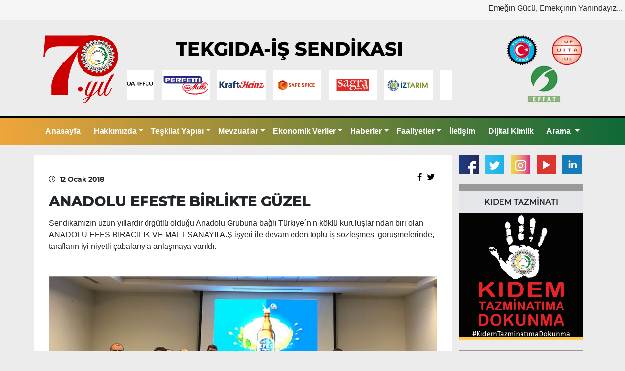

--- FILE ---
content_type: text/html; charset=UTF-8
request_url: https://www.tekgida.org.tr/anadolu-efeste-birlikte-guzel-33235/
body_size: 147459
content:
<!doctype html>
<html lang="tr">
<head>
    <!-- Required meta tags -->
    <meta charset="utf-8">
    <meta name="viewport" content="width=device-width, initial-scale=1, shrink-to-fit=no">
    <link rel="stylesheet" href="https://cdnjs.cloudflare.com/ajax/libs/font-awesome/5.15.1/css/all.min.css"
          integrity="sha512-+4zCK9k+qNFUR5X+cKL9EIR+ZOhtIloNl9GIKS57V1MyNsYpYcUrUeQc9vNfzsWfV28IaLL3i96P9sdNyeRssA=="
          crossorigin="anonymous"/>
    <!-- Bootstrap CSS -->
    <link rel="stylesheet" href="https://fastly.jsdelivr.net/npm/bootstrap@4.5.3/dist/css/bootstrap.min.css"
          integrity="sha384-TX8t27EcRE3e/ihU7zmQxVncDAy5uIKz4rEkgIXeMed4M0jlfIDPvg6uqKI2xXr2" crossorigin="anonymous">
    <link rel="stylesheet" href="https://www.tekgida.org.tr/wp-content/themes/tekgidais/style.css">
    <link rel="stylesheet" href="https://www.tekgida.org.tr/wp-content/themes/tekgidais/font/stylesheet.css">


    <link rel="apple-touch-icon" sizes="152x152" href="/fav/apple-touch-icon.png">
    <link rel="icon" type="image/png" sizes="32x32" href="/fav/favicon-32x32.png">
    <link rel="icon" type="image/png" sizes="16x16" href="/fav/favicon-16x16.png">
    <link rel="manifest" href="/fav/site.webmanifest">
    <meta name="msapplication-TileColor" content="#da532c">
    <meta name="theme-color" content="#ffffff">

	<title>ANADOLU EFES´TE BİRLİKTE GÜZEL</title>
	<meta name='robots' content='index, follow, max-image-preview:large, max-snippet:-1, max-video-preview:-1' />
	<style>img:is([sizes="auto" i], [sizes^="auto," i]) { contain-intrinsic-size: 3000px 1500px }</style>
	
	<!-- This site is optimized with the Yoast SEO plugin v26.8 - https://yoast.com/product/yoast-seo-wordpress/ -->
	<link rel="canonical" href="https://www.tekgida.org.tr/anadolu-efeste-birlikte-guzel-33235/" />
	<meta property="og:locale" content="tr_TR" />
	<meta property="og:type" content="article" />
	<meta property="og:title" content="ANADOLU EFES´TE BİRLİKTE GÜZEL" />
	<meta property="og:description" content="Sendikamızın uzun yıllardır örgütlü olduğu Anadolu Grubuna bağlı Türkiye´nin köklü kuruluşlarından biri olan ANADOLU EFES BİRACILIK VE MALT SANAYİİ A.Ş işyeri ile devam eden toplu iş sözleşmesi görüşmelerinde, tarafların iyi niyetli çabalarıyla anlaşmaya varıldı." />
	<meta property="og:url" content="https://www.tekgida.org.tr/anadolu-efeste-birlikte-guzel-33235/" />
	<meta property="og:site_name" content="TEKGIDA-İŞ SENDİKASI / Emeğin Gücü - Emekçinin Evidir" />
	<meta property="article:publisher" content="https://www.facebook.com/tekgida" />
	<meta property="article:published_time" content="2018-01-11T21:00:00+00:00" />
	<meta property="og:image" content="https://www.tekgida.org.tr/wp-content/uploads/2020/12/efeskapak_14217.jpg" />
	<meta property="og:image:width" content="850" />
	<meta property="og:image:height" content="425" />
	<meta property="og:image:type" content="image/jpeg" />
	<meta name="author" content="ozancrk" />
	<meta name="twitter:card" content="summary_large_image" />
	<meta name="twitter:creator" content="@tekgida" />
	<meta name="twitter:site" content="@tekgida" />
	<meta name="twitter:label1" content="Yazan:" />
	<meta name="twitter:data1" content="ozancrk" />
	<meta name="twitter:label2" content="Tahmini okuma süresi" />
	<meta name="twitter:data2" content="1 dakika" />
	<script type="application/ld+json" class="yoast-schema-graph">{"@context":"https://schema.org","@graph":[{"@type":"Article","@id":"https://www.tekgida.org.tr/anadolu-efeste-birlikte-guzel-33235/#article","isPartOf":{"@id":"https://www.tekgida.org.tr/anadolu-efeste-birlikte-guzel-33235/"},"author":{"name":"ozancrk","@id":"https://www.tekgida.org.tr/#/schema/person/fb215e83de74b66663a8721eb588fdcb"},"headline":"ANADOLU EFES´TE BİRLİKTE GÜZEL","datePublished":"2018-01-11T21:00:00+00:00","mainEntityOfPage":{"@id":"https://www.tekgida.org.tr/anadolu-efeste-birlikte-guzel-33235/"},"wordCount":164,"image":{"@id":"https://www.tekgida.org.tr/anadolu-efeste-birlikte-guzel-33235/#primaryimage"},"thumbnailUrl":"https://www.tekgida.org.tr/wp-content/uploads/2020/12/efeskapak_14217.jpg","articleSection":["Bildiri ve Haberler","TİS Haberleri"],"inLanguage":"tr"},{"@type":"WebPage","@id":"https://www.tekgida.org.tr/anadolu-efeste-birlikte-guzel-33235/","url":"https://www.tekgida.org.tr/anadolu-efeste-birlikte-guzel-33235/","name":"ANADOLU EFES´TE BİRLİKTE GÜZEL","isPartOf":{"@id":"https://www.tekgida.org.tr/#website"},"primaryImageOfPage":{"@id":"https://www.tekgida.org.tr/anadolu-efeste-birlikte-guzel-33235/#primaryimage"},"image":{"@id":"https://www.tekgida.org.tr/anadolu-efeste-birlikte-guzel-33235/#primaryimage"},"thumbnailUrl":"https://www.tekgida.org.tr/wp-content/uploads/2020/12/efeskapak_14217.jpg","datePublished":"2018-01-11T21:00:00+00:00","author":{"@id":"https://www.tekgida.org.tr/#/schema/person/fb215e83de74b66663a8721eb588fdcb"},"breadcrumb":{"@id":"https://www.tekgida.org.tr/anadolu-efeste-birlikte-guzel-33235/#breadcrumb"},"inLanguage":"tr","potentialAction":[{"@type":"ReadAction","target":["https://www.tekgida.org.tr/anadolu-efeste-birlikte-guzel-33235/"]}]},{"@type":"ImageObject","inLanguage":"tr","@id":"https://www.tekgida.org.tr/anadolu-efeste-birlikte-guzel-33235/#primaryimage","url":"https://www.tekgida.org.tr/wp-content/uploads/2020/12/efeskapak_14217.jpg","contentUrl":"https://www.tekgida.org.tr/wp-content/uploads/2020/12/efeskapak_14217.jpg","width":850,"height":425},{"@type":"BreadcrumbList","@id":"https://www.tekgida.org.tr/anadolu-efeste-birlikte-guzel-33235/#breadcrumb","itemListElement":[{"@type":"ListItem","position":1,"name":"Anasayfa","item":"https://www.tekgida.org.tr/"},{"@type":"ListItem","position":2,"name":"ANADOLU EFES´TE BİRLİKTE GÜZEL"}]},{"@type":"WebSite","@id":"https://www.tekgida.org.tr/#website","url":"https://www.tekgida.org.tr/","name":"TEKGIDA-İŞ SENDİKASI / Emeğin Gücü - Emekçinin Evidir","description":"","potentialAction":[{"@type":"SearchAction","target":{"@type":"EntryPoint","urlTemplate":"https://www.tekgida.org.tr/?s={search_term_string}"},"query-input":{"@type":"PropertyValueSpecification","valueRequired":true,"valueName":"search_term_string"}}],"inLanguage":"tr"},{"@type":"Person","@id":"https://www.tekgida.org.tr/#/schema/person/fb215e83de74b66663a8721eb588fdcb","name":"ozancrk","image":{"@type":"ImageObject","inLanguage":"tr","@id":"https://www.tekgida.org.tr/#/schema/person/image/","url":"https://secure.gravatar.com/avatar/453da6f3c63c83846c676a44ba0c2313725480030239e92c55ec3becf8fc8e04?s=96&d=mm&r=g","contentUrl":"https://secure.gravatar.com/avatar/453da6f3c63c83846c676a44ba0c2313725480030239e92c55ec3becf8fc8e04?s=96&d=mm&r=g","caption":"ozancrk"},"sameAs":["https://tekgida.bredimedia.com"],"url":"https://www.tekgida.org.tr/author/ozancrk/"}]}</script>
	<!-- / Yoast SEO plugin. -->


<link rel='dns-prefetch' href='//static.addtoany.com' />
<link rel="alternate" type="application/rss+xml" title="TEKGIDA-İŞ SENDİKASI / Emeğin Gücü - Emekçinin Evidir &raquo; ANADOLU EFES´TE BİRLİKTE GÜZEL yorum akışı" href="https://www.tekgida.org.tr/anadolu-efeste-birlikte-guzel-33235/feed/" />
<script type="text/javascript">
/* <![CDATA[ */
window._wpemojiSettings = {"baseUrl":"https:\/\/s.w.org\/images\/core\/emoji\/16.0.1\/72x72\/","ext":".png","svgUrl":"https:\/\/s.w.org\/images\/core\/emoji\/16.0.1\/svg\/","svgExt":".svg","source":{"concatemoji":"https:\/\/www.tekgida.org.tr\/wp-includes\/js\/wp-emoji-release.min.js?ver=6.8.3"}};
/*! This file is auto-generated */
!function(s,n){var o,i,e;function c(e){try{var t={supportTests:e,timestamp:(new Date).valueOf()};sessionStorage.setItem(o,JSON.stringify(t))}catch(e){}}function p(e,t,n){e.clearRect(0,0,e.canvas.width,e.canvas.height),e.fillText(t,0,0);var t=new Uint32Array(e.getImageData(0,0,e.canvas.width,e.canvas.height).data),a=(e.clearRect(0,0,e.canvas.width,e.canvas.height),e.fillText(n,0,0),new Uint32Array(e.getImageData(0,0,e.canvas.width,e.canvas.height).data));return t.every(function(e,t){return e===a[t]})}function u(e,t){e.clearRect(0,0,e.canvas.width,e.canvas.height),e.fillText(t,0,0);for(var n=e.getImageData(16,16,1,1),a=0;a<n.data.length;a++)if(0!==n.data[a])return!1;return!0}function f(e,t,n,a){switch(t){case"flag":return n(e,"\ud83c\udff3\ufe0f\u200d\u26a7\ufe0f","\ud83c\udff3\ufe0f\u200b\u26a7\ufe0f")?!1:!n(e,"\ud83c\udde8\ud83c\uddf6","\ud83c\udde8\u200b\ud83c\uddf6")&&!n(e,"\ud83c\udff4\udb40\udc67\udb40\udc62\udb40\udc65\udb40\udc6e\udb40\udc67\udb40\udc7f","\ud83c\udff4\u200b\udb40\udc67\u200b\udb40\udc62\u200b\udb40\udc65\u200b\udb40\udc6e\u200b\udb40\udc67\u200b\udb40\udc7f");case"emoji":return!a(e,"\ud83e\udedf")}return!1}function g(e,t,n,a){var r="undefined"!=typeof WorkerGlobalScope&&self instanceof WorkerGlobalScope?new OffscreenCanvas(300,150):s.createElement("canvas"),o=r.getContext("2d",{willReadFrequently:!0}),i=(o.textBaseline="top",o.font="600 32px Arial",{});return e.forEach(function(e){i[e]=t(o,e,n,a)}),i}function t(e){var t=s.createElement("script");t.src=e,t.defer=!0,s.head.appendChild(t)}"undefined"!=typeof Promise&&(o="wpEmojiSettingsSupports",i=["flag","emoji"],n.supports={everything:!0,everythingExceptFlag:!0},e=new Promise(function(e){s.addEventListener("DOMContentLoaded",e,{once:!0})}),new Promise(function(t){var n=function(){try{var e=JSON.parse(sessionStorage.getItem(o));if("object"==typeof e&&"number"==typeof e.timestamp&&(new Date).valueOf()<e.timestamp+604800&&"object"==typeof e.supportTests)return e.supportTests}catch(e){}return null}();if(!n){if("undefined"!=typeof Worker&&"undefined"!=typeof OffscreenCanvas&&"undefined"!=typeof URL&&URL.createObjectURL&&"undefined"!=typeof Blob)try{var e="postMessage("+g.toString()+"("+[JSON.stringify(i),f.toString(),p.toString(),u.toString()].join(",")+"));",a=new Blob([e],{type:"text/javascript"}),r=new Worker(URL.createObjectURL(a),{name:"wpTestEmojiSupports"});return void(r.onmessage=function(e){c(n=e.data),r.terminate(),t(n)})}catch(e){}c(n=g(i,f,p,u))}t(n)}).then(function(e){for(var t in e)n.supports[t]=e[t],n.supports.everything=n.supports.everything&&n.supports[t],"flag"!==t&&(n.supports.everythingExceptFlag=n.supports.everythingExceptFlag&&n.supports[t]);n.supports.everythingExceptFlag=n.supports.everythingExceptFlag&&!n.supports.flag,n.DOMReady=!1,n.readyCallback=function(){n.DOMReady=!0}}).then(function(){return e}).then(function(){var e;n.supports.everything||(n.readyCallback(),(e=n.source||{}).concatemoji?t(e.concatemoji):e.wpemoji&&e.twemoji&&(t(e.twemoji),t(e.wpemoji)))}))}((window,document),window._wpemojiSettings);
/* ]]> */
</script>
<style id='wp-emoji-styles-inline-css' type='text/css'>

	img.wp-smiley, img.emoji {
		display: inline !important;
		border: none !important;
		box-shadow: none !important;
		height: 1em !important;
		width: 1em !important;
		margin: 0 0.07em !important;
		vertical-align: -0.1em !important;
		background: none !important;
		padding: 0 !important;
	}
</style>
<link rel='stylesheet' id='wp-block-library-css' href='https://www.tekgida.org.tr/wp-includes/css/dist/block-library/style.min.css?ver=6.8.3' type='text/css' media='all' />
<style id='classic-theme-styles-inline-css' type='text/css'>
/*! This file is auto-generated */
.wp-block-button__link{color:#fff;background-color:#32373c;border-radius:9999px;box-shadow:none;text-decoration:none;padding:calc(.667em + 2px) calc(1.333em + 2px);font-size:1.125em}.wp-block-file__button{background:#32373c;color:#fff;text-decoration:none}
</style>
<style id='pdfemb-pdf-embedder-viewer-style-inline-css' type='text/css'>
.wp-block-pdfemb-pdf-embedder-viewer{max-width:none}

</style>
<style id='global-styles-inline-css' type='text/css'>
:root{--wp--preset--aspect-ratio--square: 1;--wp--preset--aspect-ratio--4-3: 4/3;--wp--preset--aspect-ratio--3-4: 3/4;--wp--preset--aspect-ratio--3-2: 3/2;--wp--preset--aspect-ratio--2-3: 2/3;--wp--preset--aspect-ratio--16-9: 16/9;--wp--preset--aspect-ratio--9-16: 9/16;--wp--preset--color--black: #000000;--wp--preset--color--cyan-bluish-gray: #abb8c3;--wp--preset--color--white: #ffffff;--wp--preset--color--pale-pink: #f78da7;--wp--preset--color--vivid-red: #cf2e2e;--wp--preset--color--luminous-vivid-orange: #ff6900;--wp--preset--color--luminous-vivid-amber: #fcb900;--wp--preset--color--light-green-cyan: #7bdcb5;--wp--preset--color--vivid-green-cyan: #00d084;--wp--preset--color--pale-cyan-blue: #8ed1fc;--wp--preset--color--vivid-cyan-blue: #0693e3;--wp--preset--color--vivid-purple: #9b51e0;--wp--preset--gradient--vivid-cyan-blue-to-vivid-purple: linear-gradient(135deg,rgba(6,147,227,1) 0%,rgb(155,81,224) 100%);--wp--preset--gradient--light-green-cyan-to-vivid-green-cyan: linear-gradient(135deg,rgb(122,220,180) 0%,rgb(0,208,130) 100%);--wp--preset--gradient--luminous-vivid-amber-to-luminous-vivid-orange: linear-gradient(135deg,rgba(252,185,0,1) 0%,rgba(255,105,0,1) 100%);--wp--preset--gradient--luminous-vivid-orange-to-vivid-red: linear-gradient(135deg,rgba(255,105,0,1) 0%,rgb(207,46,46) 100%);--wp--preset--gradient--very-light-gray-to-cyan-bluish-gray: linear-gradient(135deg,rgb(238,238,238) 0%,rgb(169,184,195) 100%);--wp--preset--gradient--cool-to-warm-spectrum: linear-gradient(135deg,rgb(74,234,220) 0%,rgb(151,120,209) 20%,rgb(207,42,186) 40%,rgb(238,44,130) 60%,rgb(251,105,98) 80%,rgb(254,248,76) 100%);--wp--preset--gradient--blush-light-purple: linear-gradient(135deg,rgb(255,206,236) 0%,rgb(152,150,240) 100%);--wp--preset--gradient--blush-bordeaux: linear-gradient(135deg,rgb(254,205,165) 0%,rgb(254,45,45) 50%,rgb(107,0,62) 100%);--wp--preset--gradient--luminous-dusk: linear-gradient(135deg,rgb(255,203,112) 0%,rgb(199,81,192) 50%,rgb(65,88,208) 100%);--wp--preset--gradient--pale-ocean: linear-gradient(135deg,rgb(255,245,203) 0%,rgb(182,227,212) 50%,rgb(51,167,181) 100%);--wp--preset--gradient--electric-grass: linear-gradient(135deg,rgb(202,248,128) 0%,rgb(113,206,126) 100%);--wp--preset--gradient--midnight: linear-gradient(135deg,rgb(2,3,129) 0%,rgb(40,116,252) 100%);--wp--preset--font-size--small: 13px;--wp--preset--font-size--medium: 20px;--wp--preset--font-size--large: 36px;--wp--preset--font-size--x-large: 42px;--wp--preset--spacing--20: 0.44rem;--wp--preset--spacing--30: 0.67rem;--wp--preset--spacing--40: 1rem;--wp--preset--spacing--50: 1.5rem;--wp--preset--spacing--60: 2.25rem;--wp--preset--spacing--70: 3.38rem;--wp--preset--spacing--80: 5.06rem;--wp--preset--shadow--natural: 6px 6px 9px rgba(0, 0, 0, 0.2);--wp--preset--shadow--deep: 12px 12px 50px rgba(0, 0, 0, 0.4);--wp--preset--shadow--sharp: 6px 6px 0px rgba(0, 0, 0, 0.2);--wp--preset--shadow--outlined: 6px 6px 0px -3px rgba(255, 255, 255, 1), 6px 6px rgba(0, 0, 0, 1);--wp--preset--shadow--crisp: 6px 6px 0px rgba(0, 0, 0, 1);}:where(.is-layout-flex){gap: 0.5em;}:where(.is-layout-grid){gap: 0.5em;}body .is-layout-flex{display: flex;}.is-layout-flex{flex-wrap: wrap;align-items: center;}.is-layout-flex > :is(*, div){margin: 0;}body .is-layout-grid{display: grid;}.is-layout-grid > :is(*, div){margin: 0;}:where(.wp-block-columns.is-layout-flex){gap: 2em;}:where(.wp-block-columns.is-layout-grid){gap: 2em;}:where(.wp-block-post-template.is-layout-flex){gap: 1.25em;}:where(.wp-block-post-template.is-layout-grid){gap: 1.25em;}.has-black-color{color: var(--wp--preset--color--black) !important;}.has-cyan-bluish-gray-color{color: var(--wp--preset--color--cyan-bluish-gray) !important;}.has-white-color{color: var(--wp--preset--color--white) !important;}.has-pale-pink-color{color: var(--wp--preset--color--pale-pink) !important;}.has-vivid-red-color{color: var(--wp--preset--color--vivid-red) !important;}.has-luminous-vivid-orange-color{color: var(--wp--preset--color--luminous-vivid-orange) !important;}.has-luminous-vivid-amber-color{color: var(--wp--preset--color--luminous-vivid-amber) !important;}.has-light-green-cyan-color{color: var(--wp--preset--color--light-green-cyan) !important;}.has-vivid-green-cyan-color{color: var(--wp--preset--color--vivid-green-cyan) !important;}.has-pale-cyan-blue-color{color: var(--wp--preset--color--pale-cyan-blue) !important;}.has-vivid-cyan-blue-color{color: var(--wp--preset--color--vivid-cyan-blue) !important;}.has-vivid-purple-color{color: var(--wp--preset--color--vivid-purple) !important;}.has-black-background-color{background-color: var(--wp--preset--color--black) !important;}.has-cyan-bluish-gray-background-color{background-color: var(--wp--preset--color--cyan-bluish-gray) !important;}.has-white-background-color{background-color: var(--wp--preset--color--white) !important;}.has-pale-pink-background-color{background-color: var(--wp--preset--color--pale-pink) !important;}.has-vivid-red-background-color{background-color: var(--wp--preset--color--vivid-red) !important;}.has-luminous-vivid-orange-background-color{background-color: var(--wp--preset--color--luminous-vivid-orange) !important;}.has-luminous-vivid-amber-background-color{background-color: var(--wp--preset--color--luminous-vivid-amber) !important;}.has-light-green-cyan-background-color{background-color: var(--wp--preset--color--light-green-cyan) !important;}.has-vivid-green-cyan-background-color{background-color: var(--wp--preset--color--vivid-green-cyan) !important;}.has-pale-cyan-blue-background-color{background-color: var(--wp--preset--color--pale-cyan-blue) !important;}.has-vivid-cyan-blue-background-color{background-color: var(--wp--preset--color--vivid-cyan-blue) !important;}.has-vivid-purple-background-color{background-color: var(--wp--preset--color--vivid-purple) !important;}.has-black-border-color{border-color: var(--wp--preset--color--black) !important;}.has-cyan-bluish-gray-border-color{border-color: var(--wp--preset--color--cyan-bluish-gray) !important;}.has-white-border-color{border-color: var(--wp--preset--color--white) !important;}.has-pale-pink-border-color{border-color: var(--wp--preset--color--pale-pink) !important;}.has-vivid-red-border-color{border-color: var(--wp--preset--color--vivid-red) !important;}.has-luminous-vivid-orange-border-color{border-color: var(--wp--preset--color--luminous-vivid-orange) !important;}.has-luminous-vivid-amber-border-color{border-color: var(--wp--preset--color--luminous-vivid-amber) !important;}.has-light-green-cyan-border-color{border-color: var(--wp--preset--color--light-green-cyan) !important;}.has-vivid-green-cyan-border-color{border-color: var(--wp--preset--color--vivid-green-cyan) !important;}.has-pale-cyan-blue-border-color{border-color: var(--wp--preset--color--pale-cyan-blue) !important;}.has-vivid-cyan-blue-border-color{border-color: var(--wp--preset--color--vivid-cyan-blue) !important;}.has-vivid-purple-border-color{border-color: var(--wp--preset--color--vivid-purple) !important;}.has-vivid-cyan-blue-to-vivid-purple-gradient-background{background: var(--wp--preset--gradient--vivid-cyan-blue-to-vivid-purple) !important;}.has-light-green-cyan-to-vivid-green-cyan-gradient-background{background: var(--wp--preset--gradient--light-green-cyan-to-vivid-green-cyan) !important;}.has-luminous-vivid-amber-to-luminous-vivid-orange-gradient-background{background: var(--wp--preset--gradient--luminous-vivid-amber-to-luminous-vivid-orange) !important;}.has-luminous-vivid-orange-to-vivid-red-gradient-background{background: var(--wp--preset--gradient--luminous-vivid-orange-to-vivid-red) !important;}.has-very-light-gray-to-cyan-bluish-gray-gradient-background{background: var(--wp--preset--gradient--very-light-gray-to-cyan-bluish-gray) !important;}.has-cool-to-warm-spectrum-gradient-background{background: var(--wp--preset--gradient--cool-to-warm-spectrum) !important;}.has-blush-light-purple-gradient-background{background: var(--wp--preset--gradient--blush-light-purple) !important;}.has-blush-bordeaux-gradient-background{background: var(--wp--preset--gradient--blush-bordeaux) !important;}.has-luminous-dusk-gradient-background{background: var(--wp--preset--gradient--luminous-dusk) !important;}.has-pale-ocean-gradient-background{background: var(--wp--preset--gradient--pale-ocean) !important;}.has-electric-grass-gradient-background{background: var(--wp--preset--gradient--electric-grass) !important;}.has-midnight-gradient-background{background: var(--wp--preset--gradient--midnight) !important;}.has-small-font-size{font-size: var(--wp--preset--font-size--small) !important;}.has-medium-font-size{font-size: var(--wp--preset--font-size--medium) !important;}.has-large-font-size{font-size: var(--wp--preset--font-size--large) !important;}.has-x-large-font-size{font-size: var(--wp--preset--font-size--x-large) !important;}
:where(.wp-block-post-template.is-layout-flex){gap: 1.25em;}:where(.wp-block-post-template.is-layout-grid){gap: 1.25em;}
:where(.wp-block-columns.is-layout-flex){gap: 2em;}:where(.wp-block-columns.is-layout-grid){gap: 2em;}
:root :where(.wp-block-pullquote){font-size: 1.5em;line-height: 1.6;}
</style>
<link rel='stylesheet' id='contact-form-7-css' href='https://www.tekgida.org.tr/wp-content/plugins/contact-form-7/includes/css/styles.css?ver=6.1.4' type='text/css' media='all' />
<link rel='stylesheet' id='addtoany-css' href='https://www.tekgida.org.tr/wp-content/plugins/add-to-any/addtoany.min.css?ver=1.16' type='text/css' media='all' />
<link rel='stylesheet' id='colorbox-css' href='https://www.tekgida.org.tr/wp-content/plugins/lightbox-gallery/colorbox/example1/colorbox.css?ver=6.8.3' type='text/css' media='all' />
<script type="text/javascript" id="addtoany-core-js-before">
/* <![CDATA[ */
window.a2a_config=window.a2a_config||{};a2a_config.callbacks=[];a2a_config.overlays=[];a2a_config.templates={};a2a_localize = {
	Share: "Share",
	Save: "Save",
	Subscribe: "Subscribe",
	Email: "Email",
	Bookmark: "Bookmark",
	ShowAll: "Show all",
	ShowLess: "Show less",
	FindServices: "Find service(s)",
	FindAnyServiceToAddTo: "Instantly find any service to add to",
	PoweredBy: "Powered by",
	ShareViaEmail: "Share via email",
	SubscribeViaEmail: "Subscribe via email",
	BookmarkInYourBrowser: "Bookmark in your browser",
	BookmarkInstructions: "Press Ctrl+D or \u2318+D to bookmark this page",
	AddToYourFavorites: "Add to your favorites",
	SendFromWebOrProgram: "Send from any email address or email program",
	EmailProgram: "Email program",
	More: "More&#8230;",
	ThanksForSharing: "Thanks for sharing!",
	ThanksForFollowing: "Thanks for following!"
};
/* ]]> */
</script>
<script type="text/javascript" defer src="https://static.addtoany.com/menu/page.js" id="addtoany-core-js"></script>
<script type="text/javascript" src="https://www.tekgida.org.tr/wp-includes/js/jquery/jquery.min.js?ver=3.7.1" id="jquery-core-js"></script>
<script type="text/javascript" src="https://www.tekgida.org.tr/wp-includes/js/jquery/jquery-migrate.min.js?ver=3.4.1" id="jquery-migrate-js"></script>
<script type="text/javascript" defer src="https://www.tekgida.org.tr/wp-content/plugins/add-to-any/addtoany.min.js?ver=1.1" id="addtoany-jquery-js"></script>
<link rel="https://api.w.org/" href="https://www.tekgida.org.tr/wp-json/" /><link rel="alternate" title="JSON" type="application/json" href="https://www.tekgida.org.tr/wp-json/wp/v2/posts/33235" /><link rel="EditURI" type="application/rsd+xml" title="RSD" href="https://www.tekgida.org.tr/xmlrpc.php?rsd" />
<meta name="generator" content="WordPress 6.8.3" />
<link rel='shortlink' href='https://www.tekgida.org.tr/?p=33235' />
<link rel="alternate" title="oEmbed (JSON)" type="application/json+oembed" href="https://www.tekgida.org.tr/wp-json/oembed/1.0/embed?url=https%3A%2F%2Fwww.tekgida.org.tr%2Fanadolu-efeste-birlikte-guzel-33235%2F" />
<link rel="alternate" title="oEmbed (XML)" type="text/xml+oembed" href="https://www.tekgida.org.tr/wp-json/oembed/1.0/embed?url=https%3A%2F%2Fwww.tekgida.org.tr%2Fanadolu-efeste-birlikte-guzel-33235%2F&#038;format=xml" />
<meta name="onesignal-plugin" content="wordpress-3.8.0">
  <script src="https://cdn.onesignal.com/sdks/web/v16/OneSignalSDK.page.js" defer></script>
  <script>
          window.OneSignalDeferred = window.OneSignalDeferred || [];
          OneSignalDeferred.push(async function(OneSignal) {
            await OneSignal.init({
              appId: "6f980485-6372-4eb0-b8e9-6136eec7d842",
              serviceWorkerOverrideForTypical: true,
              path: "https://www.tekgida.org.tr/wp-content/plugins/onesignal-free-web-push-notifications/sdk_files/",
              serviceWorkerParam: { scope: "/wp-content/plugins/onesignal-free-web-push-notifications/sdk_files/push/onesignal/" },
              serviceWorkerPath: "OneSignalSDKWorker.js",
            });
          });

          // Unregister the legacy OneSignal service worker to prevent scope conflicts
          if (navigator.serviceWorker) {
            navigator.serviceWorker.getRegistrations().then((registrations) => {
              // Iterate through all registered service workers
              registrations.forEach((registration) => {
                // Check the script URL to identify the specific service worker
                if (registration.active && registration.active.scriptURL.includes('OneSignalSDKWorker.js.php')) {
                  // Unregister the service worker
                  registration.unregister().then((success) => {
                    if (success) {
                      console.log('OneSignalSW: Successfully unregistered:', registration.active.scriptURL);
                    } else {
                      console.log('OneSignalSW: Failed to unregister:', registration.active.scriptURL);
                    }
                  });
                }
              });
            }).catch((error) => {
              console.error('Error fetching service worker registrations:', error);
            });
        }
        </script>
    <link rel="stylesheet" type="text/css"
          href="https://tekgida.org.tr/wp-content/plugins/lightbox-gallery/lightbox-gallery.css"/>
</head>

<body data-rsssl=1>
<header>
    <div class="container-fluid top-bar">

        <div class="row m-0 w-100">

            <div class="col-4 barlogo d-flex d-lg-none">

                <a target="_blank" href="http://www.turkis.org.tr/">
                    <img src="https://www.tekgida.org.tr/wp-content/themes/tekgidais/img/turkis.png" class="img-fluid">
                </a>

                <a target="_blank" href="http://www.iuf.org/">
                    <img src="https://www.tekgida.org.tr/wp-content/themes/tekgidais/img/iuf.png" class="img-fluid">
                </a>

                <a target="_blank" href="http://www.effat.org/en">
                    <img src="https://www.tekgida.org.tr/wp-content/themes/tekgidais/img/effat.png" class="img-fluid">
                </a>

            </div>


            <div class="text-center text-md-right col-lg-12 col-8 p-0">
                <div class="slogan">
                    Emeğin Gücü, Emekçinin Yanındayız...
                </div>
            </div>
        </div>
    </div>

    <div class="container top-bar-2">


        <div class="row my-4">

            <div class="col-4 col-lg-2 d-flex text-center justify-content-center align-items-center">
                <div class="logo">
                    <a href="/"><img src="https://www.tekgida.org.tr/wp-content/uploads/2022/04/logo-kirmizi.png"
                                     class="img-fluid"></a>
                </div>
            </div>
            <div class="col-8 d-block d-lg-none text-center justify-content-center align-items-center">
                <span class="site-title" style="font-size:30px">TEKGIDA-İŞ SENDİKASI</span>
            </div>
            <div class="col-12 col-lg-7 mt-2">
                <div class="row d-none d-lg-flex">
                    <div class="col-12 d-flex justify-content-center">
                        <span class="site-title">TEKGIDA-İŞ SENDİKASI</span>
                    </div>
                </div>
                <div class="row">
                    <div id="latest-news1" style="width: 100%; overflow: hidden;" class="mh">
                        <div style="width: 100000px; margin-left: 0px; animation: 63.0833s linear 0s infinite normal none running marqueeAnimation-69281370;"
                             class="js-marquee-wrapper">


							

                            <div class="js-marquee" style="margin-right: 20px; float: left;">

								<div class="post medium-post" style="float: left; padding-right: 15px; background-color: transparent;"><div class="entry-header"><div class="entry-thumbnail"><a href="https://www.kizilayicecek.com.tr/" target="_blank"><img class="img-responsive marqu" src="https://www.tekgida.org.tr/wp-content/uploads/2025/08/kizilay_site.gif" alt="Kızılay İçecek"></a></div></div></div><div class="post medium-post" style="float: left; padding-right: 15px; background-color: transparent;"><div class="entry-header"><div class="entry-thumbnail"><a href="https://milkacademy.com.tr/" target="_blank"><img class="img-responsive marqu" src="https://www.tekgida.org.tr/wp-content/uploads/2025/08/milk_site.gif" alt="MilkAcademy"></a></div></div></div><div class="post medium-post" style="float: left; padding-right: 15px; background-color: transparent;"><div class="entry-header"><div class="entry-thumbnail"><a href="https://#" target="_blank"><img class="img-responsive marqu" src="https://www.tekgida.org.tr/wp-content/uploads/2025/04/aqua.jpg" alt="AquaAna"></a></div></div></div><div class="post medium-post" style="float: left; padding-right: 15px; background-color: transparent;"><div class="entry-header"><div class="entry-thumbnail"><a href="https://llbg.com/tr-TR" target="_blank"><img class="img-responsive marqu" src="https://www.tekgida.org.tr/wp-content/uploads/2025/02/lalor_site.jpg" alt="LA LORRAİNE"></a></div></div></div><div class="post medium-post" style="float: left; padding-right: 15px; background-color: transparent;"><div class="entry-header"><div class="entry-thumbnail"><a href="https://www.anadoluetap.com/" target="_blank"><img class="img-responsive marqu" src="https://www.tekgida.org.tr/wp-content/uploads/2024/12/etap_site.jpg" alt="ANADOLU ETAP"></a></div></div></div><div class="post medium-post" style="float: left; padding-right: 15px; background-color: transparent;"><div class="entry-header"><div class="entry-thumbnail"><a href="https://atakey.com.tr/" target="_blank"><img class="img-responsive marqu" src="https://www.tekgida.org.tr/wp-content/uploads/2024/01/atakey2.jpg" alt="ATAKEY"></a></div></div></div><div class="post medium-post" style="float: left; padding-right: 15px; background-color: transparent;"><div class="entry-header"><div class="entry-thumbnail"><a href="https://www.iffco.com.tr/" target="_blank"><img class="img-responsive marqu" src="https://www.tekgida.org.tr/wp-content/uploads/2024/01/felda2.jpg" alt="FELDA IFFCO"></a></div></div></div><div class="post medium-post" style="float: left; padding-right: 15px; background-color: transparent;"><div class="entry-header"><div class="entry-thumbnail"><a href="https://www.perfettivanmelle.com.tr/" target="_blank"><img class="img-responsive marqu" src="https://www.tekgida.org.tr/wp-content/uploads/2024/01/perfetti2.jpg" alt="PERFETTİ VAN MELLE"></a></div></div></div><div class="post medium-post" style="float: left; padding-right: 15px; background-color: transparent;"><div class="entry-header"><div class="entry-thumbnail"><a href="https://www.heinz.com.tr/" target="_blank"><img class="img-responsive marqu" src="https://www.tekgida.org.tr/wp-content/uploads/2023/09/khc_site.jpg" alt="KRAFT HEİNZ"></a></div></div></div><div class="post medium-post" style="float: left; padding-right: 15px; background-color: transparent;"><div class="entry-header"><div class="entry-thumbnail"><a href="https://" target="_blank"><img class="img-responsive marqu" src="https://www.tekgida.org.tr/wp-content/uploads/2023/09/safe_site.jpg" alt="SAFE SPİCE"></a></div></div></div><div class="post medium-post" style="float: left; padding-right: 15px; background-color: transparent;"><div class="entry-header"><div class="entry-thumbnail"><a href="https://www.sagra.com.tr/" target="_blank"><img class="img-responsive marqu" src="https://www.tekgida.org.tr/wp-content/uploads/2023/05/sagra_logo.jpg" alt="SAGRA"></a></div></div></div><div class="post medium-post" style="float: left; padding-right: 15px; background-color: transparent;"><div class="entry-header"><div class="entry-thumbnail"><a href="https://www.iztarim.com.tr/" target="_blank"><img class="img-responsive marqu" src="https://www.tekgida.org.tr/wp-content/uploads/2023/04/iztarim2.jpg" alt="İZTARIM"></a></div></div></div><div class="post medium-post" style="float: left; padding-right: 15px; background-color: transparent;"><div class="entry-header"><div class="entry-thumbnail"><a href="https://www.doganaygida.com.tr/" target="_blank"><img class="img-responsive marqu" src="https://www.tekgida.org.tr/wp-content/uploads/2022/11/doganay.jpg" alt="DOĞANAY"></a></div></div></div><div class="post medium-post" style="float: left; padding-right: 15px; background-color: transparent;"><div class="entry-header"><div class="entry-thumbnail"><a href="https://www.keskinoglu.com.tr/" target="_blank"><img class="img-responsive marqu" src="https://www.tekgida.org.tr/wp-content/uploads/2022/11/keskinoglu.jpg" alt="KESKİNOĞLU"></a></div></div></div><div class="post medium-post" style="float: left; padding-right: 15px; background-color: transparent;"><div class="entry-header"><div class="entry-thumbnail"><a href="https://www.barry-callebaut.com/tr-TR" target="_blank"><img class="img-responsive marqu" src="https://www.tekgida.org.tr/wp-content/uploads/2021/12/barrylogo.jpg" alt="BARRY CALLEBAUT"></a></div></div></div><div class="post medium-post" style="float: left; padding-right: 15px; background-color: transparent;"><div class="entry-header"><div class="entry-thumbnail"><a href="https://www.bel.com.tr" target="_blank"><img class="img-responsive marqu" src="https://www.tekgida.org.tr/wp-content/uploads/2021/12/bel_site.jpg" alt="BEL KARPER"></a></div></div></div><div class="post medium-post" style="float: left; padding-right: 15px; background-color: transparent;"><div class="entry-header"><div class="entry-thumbnail"><a href="https://www.cargill.com.tr/tr/anasayfa" target="_blank"><img class="img-responsive marqu" src="https://www.tekgida.org.tr/wp-content/uploads/2021/11/cargill.jpg" alt="Cargill"></a></div></div></div><div class="post medium-post" style="float: left; padding-right: 15px; background-color: transparent;"><div class="entry-header"><div class="entry-thumbnail"><a href="https://www.dogadan.com.tr" target="_blank"><img class="img-responsive marqu" src="https://www.tekgida.org.tr/wp-content/uploads/2021/02/dogadan.jpg" alt="Doğadan"></a></div></div></div><div class="post medium-post" style="float: left; padding-right: 15px; background-color: transparent;"><div class="entry-header"><div class="entry-thumbnail"><a href="https://www.tarimkredi.org.tr" target="_blank"><img class="img-responsive marqu" src="https://www.tekgida.org.tr/wp-content/uploads/2021/02/tarim_kredi_logo_yeni.jpg" alt="Tarım Kredi Birlik"></a></div></div></div><div class="post medium-post" style="float: left; padding-right: 15px; background-color: transparent;"><div class="entry-header"><div class="entry-thumbnail"><a href="https://www.bolez.com.tr" target="_blank"><img class="img-responsive marqu" src="https://www.tekgida.org.tr/wp-content/uploads/2021/02/bolez.jpg" alt="Bolez Piliç"></a></div></div></div><div class="post medium-post" style="float: left; padding-right: 15px; background-color: transparent;"><div class="entry-header"><div class="entry-thumbnail"><a href="https://tekgida.org.tr" target="_blank"><img class="img-responsive marqu" src="https://www.tekgida.org.tr/wp-content/uploads/2021/02/bademsu_1.jpg" alt="Badem Su"></a></div></div></div><div class="post medium-post" style="float: left; padding-right: 15px; background-color: transparent;"><div class="entry-header"><div class="entry-thumbnail"><a href="https://tekgida.org.tr" target="_blank"><img class="img-responsive marqu" src="https://www.tekgida.org.tr/wp-content/uploads/2021/02/izmirsu_1.jpg" alt="İzmir Su"></a></div></div></div><div class="post medium-post" style="float: left; padding-right: 15px; background-color: transparent;"><div class="entry-header"><div class="entry-thumbnail"><a href="https://elmaciksu.com.tr" target="_blank"><img class="img-responsive marqu" src="https://www.tekgida.org.tr/wp-content/uploads/2020/12/elmacik.jpg" alt="Elmacık Atasu"></a></div></div></div><div class="post medium-post" style="float: left; padding-right: 15px; background-color: transparent;"><div class="entry-header"><div class="entry-thumbnail"><a href="https://www.sek.com.tr" target="_blank"><img class="img-responsive marqu" src="https://www.tekgida.org.tr/wp-content/uploads/2020/12/Sek_Sut_0.jpg" alt="Sek_Süt"></a></div></div></div><div class="post medium-post" style="float: left; padding-right: 15px; background-color: transparent;"><div class="entry-header"><div class="entry-thumbnail"><a href="https://www.yudum.com.tr" target="_blank"><img class="img-responsive marqu" src="https://www.tekgida.org.tr/wp-content/uploads/2020/12/Yudum.jpg" alt="Yudum_Yag"></a></div></div></div><div class="post medium-post" style="float: left; padding-right: 15px; background-color: transparent;"><div class="entry-header"><div class="entry-thumbnail"><a href="https://www.otptr.com" target="_blank"><img class="img-responsive marqu" src="https://www.tekgida.org.tr/wp-content/uploads/2020/12/OtpTütün_23.jpg" alt="ORYANTAL TÜTÜN PAKETLEME"></a></div></div></div><div class="post medium-post" style="float: left; padding-right: 15px; background-color: transparent;"><div class="entry-header"><div class="entry-thumbnail"><a href="https://www.olin.com.tr" target="_blank"><img class="img-responsive marqu" src="https://www.tekgida.org.tr/wp-content/uploads/2020/12/Olin_Yag_0.jpg" alt="Olin_Yag"></a></div></div></div><div class="post medium-post" style="float: left; padding-right: 15px; background-color: transparent;"><div class="entry-header"><div class="entry-thumbnail"><a href="https://www.nuh.com.tr" target="_blank"><img class="img-responsive marqu" src="https://www.tekgida.org.tr/wp-content/uploads/2020/12/NuhunAnkaraMakarnasi_0.jpg" alt="NuhunAnkaraMakarnasi"></a></div></div></div><div class="post medium-post" style="float: left; padding-right: 15px; background-color: transparent;"><div class="entry-header"><div class="entry-thumbnail"><a href="https://www.nestlewaters.com.tr" target="_blank"><img class="img-responsive marqu" src="https://www.tekgida.org.tr/wp-content/uploads/2020/12/Nestle_Su_0.jpg" alt="Nestle_Su"></a></div></div></div><div class="post medium-post" style="float: left; padding-right: 15px; background-color: transparent;"><div class="entry-header"><div class="entry-thumbnail"><a href="https://www.pinar.com.tr" target="_blank"><img class="img-responsive marqu" src="https://www.tekgida.org.tr/wp-content/uploads/2020/12/Pinar_0.jpg" alt="Pinar"></a></div></div></div><div class="post medium-post" style="float: left; padding-right: 15px; background-color: transparent;"><div class="entry-header"><div class="entry-thumbnail"><a href="https://savolagida.com.tr" target="_blank"><img class="img-responsive marqu" src="https://www.tekgida.org.tr/wp-content/uploads/2020/12/savola_0.jpg" alt="Savola"></a></div></div></div><div class="post medium-post" style="float: left; padding-right: 15px; background-color: transparent;"><div class="entry-header"><div class="entry-thumbnail"><a href="https://www.pepsi.com.tr" target="_blank"><img class="img-responsive marqu" src="https://www.tekgida.org.tr/wp-content/uploads/2020/12/Pepsi_0.jpg" alt="Pepsi"></a></div></div></div><div class="post medium-post" style="float: left; padding-right: 15px; background-color: transparent;"><div class="entry-header"><div class="entry-thumbnail"><a href="https://www.tuborg.com.tr" target="_blank"><img class="img-responsive marqu" src="https://www.tekgida.org.tr/wp-content/uploads/2020/12/tuborg-1.jpg" alt="Tuborg_Bira"></a></div></div></div><div class="post medium-post" style="float: left; padding-right: 15px; background-color: transparent;"><div class="entry-header"><div class="entry-thumbnail"><a href="https://www.nestle-cereals.com" target="_blank"><img class="img-responsive marqu" src="https://www.tekgida.org.tr/wp-content/uploads/2020/12/NE1537-Nestlé-Cereals-Range_0.jpg" alt="Nestle cereals"></a></div></div></div><div class="post medium-post" style="float: left; padding-right: 15px; background-color: transparent;"><div class="entry-header"><div class="entry-thumbnail"><a href="https://www.yepas.com.tr" target="_blank"><img class="img-responsive marqu" src="https://www.tekgida.org.tr/wp-content/uploads/2020/12/yepasekmek1_0_91.jpg" alt="Yepaş Ekmek"></a></div></div></div><div class="post medium-post" style="float: left; padding-right: 15px; background-color: transparent;"><div class="entry-header"><div class="entry-thumbnail"><a href="https://#" target="_blank"><img class="img-responsive marqu" src="https://www.tekgida.org.tr/wp-content/uploads/2020/12/yesas.jpg" alt="Yesaş"></a></div></div></div><div class="post medium-post" style="float: left; padding-right: 15px; background-color: transparent;"><div class="entry-header"><div class="entry-thumbnail"><a href="https://www.mey.com.tr" target="_blank"><img class="img-responsive marqu" src="https://www.tekgida.org.tr/wp-content/uploads/2020/12/meysite.jpg" alt="Mey"></a></div></div></div><div class="post medium-post" style="float: left; padding-right: 15px; background-color: transparent;"><div class="entry-header"><div class="entry-thumbnail"><a href="https://www.nestle.com.tr" target="_blank"><img class="img-responsive marqu" src="https://www.tekgida.org.tr/wp-content/uploads/2020/12/Nestle-Cikolata-tekgida_0.jpg" alt="Nestle"></a></div></div></div><div class="post medium-post" style="float: left; padding-right: 15px; background-color: transparent;"><div class="entry-header"><div class="entry-thumbnail"><a href="https://www.mauri.com.tr" target="_blank"><img class="img-responsive marqu" src="https://www.tekgida.org.tr/wp-content/uploads/2020/12/Mauri_Maya_0.jpg" alt="Mauri_Maya"></a></div></div></div><div class="post medium-post" style="float: left; padding-right: 15px; background-color: transparent;"><div class="entry-header"><div class="entry-thumbnail"><a href="https://www.lipton.com.tr" target="_blank"><img class="img-responsive marqu" src="https://www.tekgida.org.tr/wp-content/uploads/2020/12/Lipton_Dosan_0.jpg" alt="Lipton_Dosan"></a></div></div></div><div class="post medium-post" style="float: left; padding-right: 15px; background-color: transparent;"><div class="entry-header"><div class="entry-thumbnail"><a href="https://global.mondelezinternational.com/tr/tr/home/index.aspx" target="_blank"><img class="img-responsive marqu" src="https://www.tekgida.org.tr/wp-content/uploads/2020/12/MondelezLogo_58.jpg" alt="Mondelez"></a></div></div></div><div class="post medium-post" style="float: left; padding-right: 15px; background-color: transparent;"><div class="entry-header"><div class="entry-thumbnail"><a href="https://www.turktutun.com" target="_blank"><img class="img-responsive marqu" src="https://www.tekgida.org.tr/wp-content/uploads/2020/12/ttltutun_0.jpg" alt="TtlTutun"></a></div></div></div><div class="post medium-post" style="float: left; padding-right: 15px; background-color: transparent;"><div class="entry-header"><div class="entry-thumbnail"><a href="https://www.trakyabirlik.com.tr" target="_blank"><img class="img-responsive marqu" src="https://www.tekgida.org.tr/wp-content/uploads/2020/12/TrakyaBirlik_0.jpg" alt="TrakyaBirlik"></a></div></div></div><div class="post medium-post" style="float: left; padding-right: 15px; background-color: transparent;"><div class="entry-header"><div class="entry-thumbnail"><a href="https://www.tat.com.tr" target="_blank"><img class="img-responsive marqu" src="https://www.tekgida.org.tr/wp-content/uploads/2020/12/tat_1.jpg" alt="Tat"></a></div></div></div><div class="post medium-post" style="float: left; padding-right: 15px; background-color: transparent;"><div class="entry-header"><div class="entry-thumbnail"><a href="https://www.tamek.com.tr" target="_blank"><img class="img-responsive marqu" src="https://www.tekgida.org.tr/wp-content/uploads/2020/12/TAMEK_42.jpg" alt="Tamek"></a></div></div></div><div class="post medium-post" style="float: left; padding-right: 15px; background-color: transparent;"><div class="entry-header"><div class="entry-thumbnail"><a href="https://www.sirmagrup.com" target="_blank"><img class="img-responsive marqu" src="https://www.tekgida.org.tr/wp-content/uploads/2020/12/sirma_logo_0.jpg" alt="Sırma Su"></a></div></div></div><div class="post medium-post" style="float: left; padding-right: 15px; background-color: transparent;"><div class="entry-header"><div class="entry-thumbnail"><a href="https://www.sunel.com" target="_blank"><img class="img-responsive marqu" src="https://www.tekgida.org.tr/wp-content/uploads/2020/12/Sunel-1.jpg" alt="Sunel"></a></div></div></div><div class="post medium-post" style="float: left; padding-right: 15px; background-color: transparent;"><div class="entry-header"><div class="entry-thumbnail"><a href="https://www.kristaloil.com.tr" target="_blank"><img class="img-responsive marqu" src="https://www.tekgida.org.tr/wp-content/uploads/2020/12/kristalYag_0.jpg" alt="KristalYag"></a></div></div></div><div class="post medium-post" style="float: left; padding-right: 15px; background-color: transparent;"><div class="entry-header"><div class="entry-thumbnail"><a href="https://www.knorr.com.tr" target="_blank"><img class="img-responsive marqu" src="https://www.tekgida.org.tr/wp-content/uploads/2020/12/knoor_site4.jpg" alt="Knorr_Besan"></a></div></div></div><div class="post medium-post" style="float: left; padding-right: 15px; background-color: transparent;"><div class="entry-header"><div class="entry-thumbnail"><a href="https://www.kent.com.tr" target="_blank"><img class="img-responsive marqu" src="https://www.tekgida.org.tr/wp-content/uploads/2020/12/Kent_Cadbury_0.jpg" alt="Kent_Cadbury"></a></div></div></div><div class="post medium-post" style="float: left; padding-right: 15px; background-color: transparent;"><div class="entry-header"><div class="entry-thumbnail"><a href="https://www.anadoluefes.com.tr" target="_blank"><img class="img-responsive marqu" src="https://www.tekgida.org.tr/wp-content/uploads/2020/12/Logo_efes_0.jpg" alt="Efes"></a></div></div></div><div class="post medium-post" style="float: left; padding-right: 15px; background-color: transparent;"><div class="entry-header"><div class="entry-thumbnail"><a href="https://www.elitcikolata.com.tr" target="_blank"><img class="img-responsive marqu" src="https://www.tekgida.org.tr/wp-content/uploads/2020/12/Logo_elit_0.jpg" alt="ELİT Cikolata"></a></div></div></div><div class="post medium-post" style="float: left; padding-right: 15px; background-color: transparent;"><div class="entry-header"><div class="entry-thumbnail"><a href="https://www.erikli.com.tr" target="_blank"><img class="img-responsive marqu" src="https://www.tekgida.org.tr/wp-content/uploads/2020/12/Erikli_Su_0.jpg" alt="Erikli_Su"></a></div></div></div><div class="post medium-post" style="float: left; padding-right: 15px; background-color: transparent;"><div class="entry-header"><div class="entry-thumbnail"><a href="https://www.etietieti.com.tr" target="_blank"><img class="img-responsive marqu" src="https://www.tekgida.org.tr/wp-content/uploads/2020/12/Logo_etii_0.jpg" alt="Eti"></a></div></div></div><div class="post medium-post" style="float: left; padding-right: 15px; background-color: transparent;"><div class="entry-header"><div class="entry-thumbnail"><a href="https://www.evyap.com.tr" target="_blank"><img class="img-responsive marqu" src="https://www.tekgida.org.tr/wp-content/uploads/2020/12/Logo_EVYAP_0.jpg" alt="Evyap"></a></div></div></div><div class="post medium-post" style="float: left; padding-right: 15px; background-color: transparent;"><div class="entry-header"><div class="entry-thumbnail"><a href="https://www.ferrero.com.tr" target="_blank"><img class="img-responsive marqu" src="https://www.tekgida.org.tr/wp-content/uploads/2020/12/Ferrero-Logo_0.jpg" alt="Ferrero"></a></div></div></div><div class="post medium-post" style="float: left; padding-right: 15px; background-color: transparent;"><div class="entry-header"><div class="entry-thumbnail"><a href="https://www.filizmakarna.com.tr" target="_blank"><img class="img-responsive marqu" src="https://www.tekgida.org.tr/wp-content/uploads/2020/12/free-vector-filiz_89.jpg" alt="Filiz Makarna"></a></div></div></div><div class="post medium-post" style="float: left; padding-right: 15px; background-color: transparent;"><div class="entry-header"><div class="entry-thumbnail"><a href="https://#" target="_blank"><img class="img-responsive marqu" src="https://www.tekgida.org.tr/wp-content/uploads/2020/12/Timtas_0.jpg" alt="Timtas"></a></div></div></div><div class="post medium-post" style="float: left; padding-right: 15px; background-color: transparent;"><div class="entry-header"><div class="entry-thumbnail"><a href="https://www.kavaklidere.com.tr" target="_blank"><img class="img-responsive marqu" src="https://www.tekgida.org.tr/wp-content/uploads/2020/12/Kavaklidere_Saraplari_0_0.jpg" alt="Kavaklıdere"></a></div></div></div><div class="post medium-post" style="float: left; padding-right: 15px; background-color: transparent;"><div class="entry-header"><div class="entry-thumbnail"><a href="https://" target="_blank"><img class="img-responsive marqu" src="https://www.tekgida.org.tr/wp-content/uploads/2020/12/kentekmek_0.jpg" alt="ibb kent ekmek"></a></div></div></div><div class="post medium-post" style="float: left; padding-right: 15px; background-color: transparent;"><div class="entry-header"><div class="entry-thumbnail"><a href="https://www.hayatsu.com.tr" target="_blank"><img class="img-responsive marqu" src="https://www.tekgida.org.tr/wp-content/uploads/2020/12/Hayat-Su-Logo_87.jpg" alt="Hayat Su"></a></div></div></div><div class="post medium-post" style="float: left; padding-right: 15px; background-color: transparent;"><div class="entry-header"><div class="entry-thumbnail"><a href="https://www.haribo.com" target="_blank"><img class="img-responsive marqu" src="https://www.tekgida.org.tr/wp-content/uploads/2020/12/HariboLogo-Ayi_84.jpg" alt="Haribo"></a></div></div></div><div class="post medium-post" style="float: left; padding-right: 15px; background-color: transparent;"><div class="entry-header"><div class="entry-thumbnail"><a href="https://www.fritolay.com.tr" target="_blank"><img class="img-responsive marqu" src="https://www.tekgida.org.tr/wp-content/uploads/2020/12/FritoLay_0.jpg" alt="Frito Lay"></a></div></div></div><div class="post medium-post" style="float: left; padding-right: 15px; background-color: transparent;"><div class="entry-header"><div class="entry-thumbnail"><a href="https://www.bat.com.tr" target="_blank"><img class="img-responsive marqu" src="https://www.tekgida.org.tr/wp-content/uploads/2020/12/bat198.jpg" alt="BAT"></a></div></div></div><div class="post medium-post" style="float: left; padding-right: 15px; background-color: transparent;"><div class="entry-header"><div class="entry-thumbnail"><a href="https://www.barilla.com.tr" target="_blank"><img class="img-responsive marqu" src="https://www.tekgida.org.tr/wp-content/uploads/2020/12/Barilla_Makarna_0.jpg" alt="Barilla_Makarna"></a></div></div></div><div class="post medium-post" style="float: left; padding-right: 15px; background-color: transparent;"><div class="entry-header"><div class="entry-thumbnail"><a href="https://www.banvit.com" target="_blank"><img class="img-responsive marqu" src="https://www.tekgida.org.tr/wp-content/uploads/2020/12/banvit-1.jpg" alt="Banvit"></a></div></div></div><div class="post medium-post" style="float: left; padding-right: 15px; background-color: transparent;"><div class="entry-header"><div class="entry-thumbnail"><a href="https://www.aroma.com.tr" target="_blank"><img class="img-responsive marqu" src="https://www.tekgida.org.tr/wp-content/uploads/2020/12/Logo_AROMA_0.jpg" alt="Aroma"></a></div></div></div><div class="post medium-post" style="float: left; padding-right: 15px; background-color: transparent;"><div class="entry-header"><div class="entry-thumbnail"><a href="https://#" target="_blank"><img class="img-responsive marqu" src="https://www.tekgida.org.tr/wp-content/uploads/2020/12/ankarafirinlari_0.jpg" alt="Ankara Fırınları"></a></div></div></div><div class="post medium-post" style="float: left; padding-right: 15px; background-color: transparent;"><div class="entry-header"><div class="entry-thumbnail"><a href="https://" target="_blank"><img class="img-responsive marqu" src="https://www.tekgida.org.tr/wp-content/uploads/2020/12/Akmina_0.jpg" alt="Akmina"></a></div></div></div><div class="post medium-post" style="float: left; padding-right: 15px; background-color: transparent;"><div class="entry-header"><div class="entry-thumbnail"><a href="https://www.alpinsu.com" target="_blank"><img class="img-responsive marqu" src="https://www.tekgida.org.tr/wp-content/uploads/2020/12/alpinsu_0.jpg" alt="Alpin Su"></a></div></div></div><div class="post medium-post" style="float: left; padding-right: 15px; background-color: transparent;"><div class="entry-header"><div class="entry-thumbnail"><a href="https://#" target="_blank"><img class="img-responsive marqu" src="https://www.tekgida.org.tr/wp-content/uploads/2020/12/bimboyeni_92.jpg" alt="Bimbo QSR"></a></div></div></div><div class="post medium-post" style="float: left; padding-right: 15px; background-color: transparent;"><div class="entry-header"><div class="entry-thumbnail"><a href="https://www.bolca.com.tr" target="_blank"><img class="img-responsive marqu" src="https://www.tekgida.org.tr/wp-content/uploads/2020/12/pekfood_site.jpg" alt="Bolca Mantı"></a></div></div></div><div class="post medium-post" style="float: left; padding-right: 15px; background-color: transparent;"><div class="entry-header"><div class="entry-thumbnail"><a href="https://www.bunge.com.tr" target="_blank"><img class="img-responsive marqu" src="https://www.tekgida.org.tr/wp-content/uploads/2020/12/Logo_BUNGE_0.jpg" alt="BUNGE YAĞ"></a></div></div></div><div class="post medium-post" style="float: left; padding-right: 15px; background-color: transparent;"><div class="entry-header"><div class="entry-thumbnail"><a href="https://www.chipita.com" target="_blank"><img class="img-responsive marqu" src="https://www.tekgida.org.tr/wp-content/uploads/2020/12/chipita_0.jpg" alt="Chipita Gıda Üretim A.Ş."></a></div></div></div><div class="post medium-post" style="float: left; padding-right: 15px; background-color: transparent;"><div class="entry-header"><div class="entry-thumbnail"><a href="https://www.coca-cola.com.tr" target="_blank"><img class="img-responsive marqu" src="https://www.tekgida.org.tr/wp-content/uploads/2020/12/Coca_cola_Tekgida_0.jpg" alt="Coca Cola"></a></div></div></div><div class="post medium-post" style="float: left; padding-right: 15px; background-color: transparent;"><div class="entry-header"><div class="entry-thumbnail"><a href="https://" target="_blank"><img class="img-responsive marqu" src="https://www.tekgida.org.tr/wp-content/uploads/2020/12/Damla-Su-Logo_0.jpg" alt="Damla Su"></a></div></div></div><div class="post medium-post" style="float: left; padding-right: 15px; background-color: transparent;"><div class="entry-header"><div class="entry-thumbnail"><a href="https://www.danone.com.tr" target="_blank"><img class="img-responsive marqu" src="https://www.tekgida.org.tr/wp-content/uploads/2020/12/Logo_DANONE_0.jpg" alt="Danone"></a></div></div></div><div class="post medium-post" style="float: left; padding-right: 15px; background-color: transparent;"><div class="entry-header"><div class="entry-thumbnail"><a href="https://www.droetker.com.tr" target="_blank"><img class="img-responsive marqu" src="https://www.tekgida.org.tr/wp-content/uploads/2020/12/Logo_dr_oetker_0.jpg" alt="Dr Oetker"></a></div></div></div><div class="post medium-post" style="float: left; padding-right: 15px; background-color: transparent;"><div class="entry-header"><div class="entry-thumbnail"><a href="https://www.alpinsu.com" target="_blank"><img class="img-responsive marqu" src="https://www.tekgida.org.tr/wp-content/uploads/2020/12/agthia_93.jpg" alt="Agthia"></a></div></div></div>

                            </div>
                            <div class="js-marquee" style="margin-right: 20px; float: left;">

								<div class="post medium-post" style="float: left; padding-right: 15px; background-color: transparent;"><div class="entry-header"><div class="entry-thumbnail"><a href="https://www.kizilayicecek.com.tr/" target="_blank"><img class="img-responsive marqu" src="https://www.tekgida.org.tr/wp-content/uploads/2025/08/kizilay_site.gif" alt="Kızılay İçecek"></a></div></div></div><div class="post medium-post" style="float: left; padding-right: 15px; background-color: transparent;"><div class="entry-header"><div class="entry-thumbnail"><a href="https://milkacademy.com.tr/" target="_blank"><img class="img-responsive marqu" src="https://www.tekgida.org.tr/wp-content/uploads/2025/08/milk_site.gif" alt="MilkAcademy"></a></div></div></div><div class="post medium-post" style="float: left; padding-right: 15px; background-color: transparent;"><div class="entry-header"><div class="entry-thumbnail"><a href="https://#" target="_blank"><img class="img-responsive marqu" src="https://www.tekgida.org.tr/wp-content/uploads/2025/04/aqua.jpg" alt="AquaAna"></a></div></div></div><div class="post medium-post" style="float: left; padding-right: 15px; background-color: transparent;"><div class="entry-header"><div class="entry-thumbnail"><a href="https://llbg.com/tr-TR" target="_blank"><img class="img-responsive marqu" src="https://www.tekgida.org.tr/wp-content/uploads/2025/02/lalor_site.jpg" alt="LA LORRAİNE"></a></div></div></div><div class="post medium-post" style="float: left; padding-right: 15px; background-color: transparent;"><div class="entry-header"><div class="entry-thumbnail"><a href="https://www.anadoluetap.com/" target="_blank"><img class="img-responsive marqu" src="https://www.tekgida.org.tr/wp-content/uploads/2024/12/etap_site.jpg" alt="ANADOLU ETAP"></a></div></div></div><div class="post medium-post" style="float: left; padding-right: 15px; background-color: transparent;"><div class="entry-header"><div class="entry-thumbnail"><a href="https://atakey.com.tr/" target="_blank"><img class="img-responsive marqu" src="https://www.tekgida.org.tr/wp-content/uploads/2024/01/atakey2.jpg" alt="ATAKEY"></a></div></div></div><div class="post medium-post" style="float: left; padding-right: 15px; background-color: transparent;"><div class="entry-header"><div class="entry-thumbnail"><a href="https://www.iffco.com.tr/" target="_blank"><img class="img-responsive marqu" src="https://www.tekgida.org.tr/wp-content/uploads/2024/01/felda2.jpg" alt="FELDA IFFCO"></a></div></div></div><div class="post medium-post" style="float: left; padding-right: 15px; background-color: transparent;"><div class="entry-header"><div class="entry-thumbnail"><a href="https://www.perfettivanmelle.com.tr/" target="_blank"><img class="img-responsive marqu" src="https://www.tekgida.org.tr/wp-content/uploads/2024/01/perfetti2.jpg" alt="PERFETTİ VAN MELLE"></a></div></div></div><div class="post medium-post" style="float: left; padding-right: 15px; background-color: transparent;"><div class="entry-header"><div class="entry-thumbnail"><a href="https://www.heinz.com.tr/" target="_blank"><img class="img-responsive marqu" src="https://www.tekgida.org.tr/wp-content/uploads/2023/09/khc_site.jpg" alt="KRAFT HEİNZ"></a></div></div></div><div class="post medium-post" style="float: left; padding-right: 15px; background-color: transparent;"><div class="entry-header"><div class="entry-thumbnail"><a href="https://" target="_blank"><img class="img-responsive marqu" src="https://www.tekgida.org.tr/wp-content/uploads/2023/09/safe_site.jpg" alt="SAFE SPİCE"></a></div></div></div><div class="post medium-post" style="float: left; padding-right: 15px; background-color: transparent;"><div class="entry-header"><div class="entry-thumbnail"><a href="https://www.sagra.com.tr/" target="_blank"><img class="img-responsive marqu" src="https://www.tekgida.org.tr/wp-content/uploads/2023/05/sagra_logo.jpg" alt="SAGRA"></a></div></div></div><div class="post medium-post" style="float: left; padding-right: 15px; background-color: transparent;"><div class="entry-header"><div class="entry-thumbnail"><a href="https://www.iztarim.com.tr/" target="_blank"><img class="img-responsive marqu" src="https://www.tekgida.org.tr/wp-content/uploads/2023/04/iztarim2.jpg" alt="İZTARIM"></a></div></div></div><div class="post medium-post" style="float: left; padding-right: 15px; background-color: transparent;"><div class="entry-header"><div class="entry-thumbnail"><a href="https://www.doganaygida.com.tr/" target="_blank"><img class="img-responsive marqu" src="https://www.tekgida.org.tr/wp-content/uploads/2022/11/doganay.jpg" alt="DOĞANAY"></a></div></div></div><div class="post medium-post" style="float: left; padding-right: 15px; background-color: transparent;"><div class="entry-header"><div class="entry-thumbnail"><a href="https://www.keskinoglu.com.tr/" target="_blank"><img class="img-responsive marqu" src="https://www.tekgida.org.tr/wp-content/uploads/2022/11/keskinoglu.jpg" alt="KESKİNOĞLU"></a></div></div></div><div class="post medium-post" style="float: left; padding-right: 15px; background-color: transparent;"><div class="entry-header"><div class="entry-thumbnail"><a href="https://www.barry-callebaut.com/tr-TR" target="_blank"><img class="img-responsive marqu" src="https://www.tekgida.org.tr/wp-content/uploads/2021/12/barrylogo.jpg" alt="BARRY CALLEBAUT"></a></div></div></div><div class="post medium-post" style="float: left; padding-right: 15px; background-color: transparent;"><div class="entry-header"><div class="entry-thumbnail"><a href="https://www.bel.com.tr" target="_blank"><img class="img-responsive marqu" src="https://www.tekgida.org.tr/wp-content/uploads/2021/12/bel_site.jpg" alt="BEL KARPER"></a></div></div></div><div class="post medium-post" style="float: left; padding-right: 15px; background-color: transparent;"><div class="entry-header"><div class="entry-thumbnail"><a href="https://www.cargill.com.tr/tr/anasayfa" target="_blank"><img class="img-responsive marqu" src="https://www.tekgida.org.tr/wp-content/uploads/2021/11/cargill.jpg" alt="Cargill"></a></div></div></div><div class="post medium-post" style="float: left; padding-right: 15px; background-color: transparent;"><div class="entry-header"><div class="entry-thumbnail"><a href="https://www.dogadan.com.tr" target="_blank"><img class="img-responsive marqu" src="https://www.tekgida.org.tr/wp-content/uploads/2021/02/dogadan.jpg" alt="Doğadan"></a></div></div></div><div class="post medium-post" style="float: left; padding-right: 15px; background-color: transparent;"><div class="entry-header"><div class="entry-thumbnail"><a href="https://www.tarimkredi.org.tr" target="_blank"><img class="img-responsive marqu" src="https://www.tekgida.org.tr/wp-content/uploads/2021/02/tarim_kredi_logo_yeni.jpg" alt="Tarım Kredi Birlik"></a></div></div></div><div class="post medium-post" style="float: left; padding-right: 15px; background-color: transparent;"><div class="entry-header"><div class="entry-thumbnail"><a href="https://www.bolez.com.tr" target="_blank"><img class="img-responsive marqu" src="https://www.tekgida.org.tr/wp-content/uploads/2021/02/bolez.jpg" alt="Bolez Piliç"></a></div></div></div><div class="post medium-post" style="float: left; padding-right: 15px; background-color: transparent;"><div class="entry-header"><div class="entry-thumbnail"><a href="https://tekgida.org.tr" target="_blank"><img class="img-responsive marqu" src="https://www.tekgida.org.tr/wp-content/uploads/2021/02/bademsu_1.jpg" alt="Badem Su"></a></div></div></div><div class="post medium-post" style="float: left; padding-right: 15px; background-color: transparent;"><div class="entry-header"><div class="entry-thumbnail"><a href="https://tekgida.org.tr" target="_blank"><img class="img-responsive marqu" src="https://www.tekgida.org.tr/wp-content/uploads/2021/02/izmirsu_1.jpg" alt="İzmir Su"></a></div></div></div><div class="post medium-post" style="float: left; padding-right: 15px; background-color: transparent;"><div class="entry-header"><div class="entry-thumbnail"><a href="https://elmaciksu.com.tr" target="_blank"><img class="img-responsive marqu" src="https://www.tekgida.org.tr/wp-content/uploads/2020/12/elmacik.jpg" alt="Elmacık Atasu"></a></div></div></div><div class="post medium-post" style="float: left; padding-right: 15px; background-color: transparent;"><div class="entry-header"><div class="entry-thumbnail"><a href="https://www.sek.com.tr" target="_blank"><img class="img-responsive marqu" src="https://www.tekgida.org.tr/wp-content/uploads/2020/12/Sek_Sut_0.jpg" alt="Sek_Süt"></a></div></div></div><div class="post medium-post" style="float: left; padding-right: 15px; background-color: transparent;"><div class="entry-header"><div class="entry-thumbnail"><a href="https://www.yudum.com.tr" target="_blank"><img class="img-responsive marqu" src="https://www.tekgida.org.tr/wp-content/uploads/2020/12/Yudum.jpg" alt="Yudum_Yag"></a></div></div></div><div class="post medium-post" style="float: left; padding-right: 15px; background-color: transparent;"><div class="entry-header"><div class="entry-thumbnail"><a href="https://www.otptr.com" target="_blank"><img class="img-responsive marqu" src="https://www.tekgida.org.tr/wp-content/uploads/2020/12/OtpTütün_23.jpg" alt="ORYANTAL TÜTÜN PAKETLEME"></a></div></div></div><div class="post medium-post" style="float: left; padding-right: 15px; background-color: transparent;"><div class="entry-header"><div class="entry-thumbnail"><a href="https://www.olin.com.tr" target="_blank"><img class="img-responsive marqu" src="https://www.tekgida.org.tr/wp-content/uploads/2020/12/Olin_Yag_0.jpg" alt="Olin_Yag"></a></div></div></div><div class="post medium-post" style="float: left; padding-right: 15px; background-color: transparent;"><div class="entry-header"><div class="entry-thumbnail"><a href="https://www.nuh.com.tr" target="_blank"><img class="img-responsive marqu" src="https://www.tekgida.org.tr/wp-content/uploads/2020/12/NuhunAnkaraMakarnasi_0.jpg" alt="NuhunAnkaraMakarnasi"></a></div></div></div><div class="post medium-post" style="float: left; padding-right: 15px; background-color: transparent;"><div class="entry-header"><div class="entry-thumbnail"><a href="https://www.nestlewaters.com.tr" target="_blank"><img class="img-responsive marqu" src="https://www.tekgida.org.tr/wp-content/uploads/2020/12/Nestle_Su_0.jpg" alt="Nestle_Su"></a></div></div></div><div class="post medium-post" style="float: left; padding-right: 15px; background-color: transparent;"><div class="entry-header"><div class="entry-thumbnail"><a href="https://www.pinar.com.tr" target="_blank"><img class="img-responsive marqu" src="https://www.tekgida.org.tr/wp-content/uploads/2020/12/Pinar_0.jpg" alt="Pinar"></a></div></div></div><div class="post medium-post" style="float: left; padding-right: 15px; background-color: transparent;"><div class="entry-header"><div class="entry-thumbnail"><a href="https://savolagida.com.tr" target="_blank"><img class="img-responsive marqu" src="https://www.tekgida.org.tr/wp-content/uploads/2020/12/savola_0.jpg" alt="Savola"></a></div></div></div><div class="post medium-post" style="float: left; padding-right: 15px; background-color: transparent;"><div class="entry-header"><div class="entry-thumbnail"><a href="https://www.pepsi.com.tr" target="_blank"><img class="img-responsive marqu" src="https://www.tekgida.org.tr/wp-content/uploads/2020/12/Pepsi_0.jpg" alt="Pepsi"></a></div></div></div><div class="post medium-post" style="float: left; padding-right: 15px; background-color: transparent;"><div class="entry-header"><div class="entry-thumbnail"><a href="https://www.tuborg.com.tr" target="_blank"><img class="img-responsive marqu" src="https://www.tekgida.org.tr/wp-content/uploads/2020/12/tuborg-1.jpg" alt="Tuborg_Bira"></a></div></div></div><div class="post medium-post" style="float: left; padding-right: 15px; background-color: transparent;"><div class="entry-header"><div class="entry-thumbnail"><a href="https://www.nestle-cereals.com" target="_blank"><img class="img-responsive marqu" src="https://www.tekgida.org.tr/wp-content/uploads/2020/12/NE1537-Nestlé-Cereals-Range_0.jpg" alt="Nestle cereals"></a></div></div></div><div class="post medium-post" style="float: left; padding-right: 15px; background-color: transparent;"><div class="entry-header"><div class="entry-thumbnail"><a href="https://www.yepas.com.tr" target="_blank"><img class="img-responsive marqu" src="https://www.tekgida.org.tr/wp-content/uploads/2020/12/yepasekmek1_0_91.jpg" alt="Yepaş Ekmek"></a></div></div></div><div class="post medium-post" style="float: left; padding-right: 15px; background-color: transparent;"><div class="entry-header"><div class="entry-thumbnail"><a href="https://#" target="_blank"><img class="img-responsive marqu" src="https://www.tekgida.org.tr/wp-content/uploads/2020/12/yesas.jpg" alt="Yesaş"></a></div></div></div><div class="post medium-post" style="float: left; padding-right: 15px; background-color: transparent;"><div class="entry-header"><div class="entry-thumbnail"><a href="https://www.mey.com.tr" target="_blank"><img class="img-responsive marqu" src="https://www.tekgida.org.tr/wp-content/uploads/2020/12/meysite.jpg" alt="Mey"></a></div></div></div><div class="post medium-post" style="float: left; padding-right: 15px; background-color: transparent;"><div class="entry-header"><div class="entry-thumbnail"><a href="https://www.nestle.com.tr" target="_blank"><img class="img-responsive marqu" src="https://www.tekgida.org.tr/wp-content/uploads/2020/12/Nestle-Cikolata-tekgida_0.jpg" alt="Nestle"></a></div></div></div><div class="post medium-post" style="float: left; padding-right: 15px; background-color: transparent;"><div class="entry-header"><div class="entry-thumbnail"><a href="https://www.mauri.com.tr" target="_blank"><img class="img-responsive marqu" src="https://www.tekgida.org.tr/wp-content/uploads/2020/12/Mauri_Maya_0.jpg" alt="Mauri_Maya"></a></div></div></div><div class="post medium-post" style="float: left; padding-right: 15px; background-color: transparent;"><div class="entry-header"><div class="entry-thumbnail"><a href="https://www.lipton.com.tr" target="_blank"><img class="img-responsive marqu" src="https://www.tekgida.org.tr/wp-content/uploads/2020/12/Lipton_Dosan_0.jpg" alt="Lipton_Dosan"></a></div></div></div><div class="post medium-post" style="float: left; padding-right: 15px; background-color: transparent;"><div class="entry-header"><div class="entry-thumbnail"><a href="https://global.mondelezinternational.com/tr/tr/home/index.aspx" target="_blank"><img class="img-responsive marqu" src="https://www.tekgida.org.tr/wp-content/uploads/2020/12/MondelezLogo_58.jpg" alt="Mondelez"></a></div></div></div><div class="post medium-post" style="float: left; padding-right: 15px; background-color: transparent;"><div class="entry-header"><div class="entry-thumbnail"><a href="https://www.turktutun.com" target="_blank"><img class="img-responsive marqu" src="https://www.tekgida.org.tr/wp-content/uploads/2020/12/ttltutun_0.jpg" alt="TtlTutun"></a></div></div></div><div class="post medium-post" style="float: left; padding-right: 15px; background-color: transparent;"><div class="entry-header"><div class="entry-thumbnail"><a href="https://www.trakyabirlik.com.tr" target="_blank"><img class="img-responsive marqu" src="https://www.tekgida.org.tr/wp-content/uploads/2020/12/TrakyaBirlik_0.jpg" alt="TrakyaBirlik"></a></div></div></div><div class="post medium-post" style="float: left; padding-right: 15px; background-color: transparent;"><div class="entry-header"><div class="entry-thumbnail"><a href="https://www.tat.com.tr" target="_blank"><img class="img-responsive marqu" src="https://www.tekgida.org.tr/wp-content/uploads/2020/12/tat_1.jpg" alt="Tat"></a></div></div></div><div class="post medium-post" style="float: left; padding-right: 15px; background-color: transparent;"><div class="entry-header"><div class="entry-thumbnail"><a href="https://www.tamek.com.tr" target="_blank"><img class="img-responsive marqu" src="https://www.tekgida.org.tr/wp-content/uploads/2020/12/TAMEK_42.jpg" alt="Tamek"></a></div></div></div><div class="post medium-post" style="float: left; padding-right: 15px; background-color: transparent;"><div class="entry-header"><div class="entry-thumbnail"><a href="https://www.sirmagrup.com" target="_blank"><img class="img-responsive marqu" src="https://www.tekgida.org.tr/wp-content/uploads/2020/12/sirma_logo_0.jpg" alt="Sırma Su"></a></div></div></div><div class="post medium-post" style="float: left; padding-right: 15px; background-color: transparent;"><div class="entry-header"><div class="entry-thumbnail"><a href="https://www.sunel.com" target="_blank"><img class="img-responsive marqu" src="https://www.tekgida.org.tr/wp-content/uploads/2020/12/Sunel-1.jpg" alt="Sunel"></a></div></div></div><div class="post medium-post" style="float: left; padding-right: 15px; background-color: transparent;"><div class="entry-header"><div class="entry-thumbnail"><a href="https://www.kristaloil.com.tr" target="_blank"><img class="img-responsive marqu" src="https://www.tekgida.org.tr/wp-content/uploads/2020/12/kristalYag_0.jpg" alt="KristalYag"></a></div></div></div><div class="post medium-post" style="float: left; padding-right: 15px; background-color: transparent;"><div class="entry-header"><div class="entry-thumbnail"><a href="https://www.knorr.com.tr" target="_blank"><img class="img-responsive marqu" src="https://www.tekgida.org.tr/wp-content/uploads/2020/12/knoor_site4.jpg" alt="Knorr_Besan"></a></div></div></div><div class="post medium-post" style="float: left; padding-right: 15px; background-color: transparent;"><div class="entry-header"><div class="entry-thumbnail"><a href="https://www.kent.com.tr" target="_blank"><img class="img-responsive marqu" src="https://www.tekgida.org.tr/wp-content/uploads/2020/12/Kent_Cadbury_0.jpg" alt="Kent_Cadbury"></a></div></div></div><div class="post medium-post" style="float: left; padding-right: 15px; background-color: transparent;"><div class="entry-header"><div class="entry-thumbnail"><a href="https://www.anadoluefes.com.tr" target="_blank"><img class="img-responsive marqu" src="https://www.tekgida.org.tr/wp-content/uploads/2020/12/Logo_efes_0.jpg" alt="Efes"></a></div></div></div><div class="post medium-post" style="float: left; padding-right: 15px; background-color: transparent;"><div class="entry-header"><div class="entry-thumbnail"><a href="https://www.elitcikolata.com.tr" target="_blank"><img class="img-responsive marqu" src="https://www.tekgida.org.tr/wp-content/uploads/2020/12/Logo_elit_0.jpg" alt="ELİT Cikolata"></a></div></div></div><div class="post medium-post" style="float: left; padding-right: 15px; background-color: transparent;"><div class="entry-header"><div class="entry-thumbnail"><a href="https://www.erikli.com.tr" target="_blank"><img class="img-responsive marqu" src="https://www.tekgida.org.tr/wp-content/uploads/2020/12/Erikli_Su_0.jpg" alt="Erikli_Su"></a></div></div></div><div class="post medium-post" style="float: left; padding-right: 15px; background-color: transparent;"><div class="entry-header"><div class="entry-thumbnail"><a href="https://www.etietieti.com.tr" target="_blank"><img class="img-responsive marqu" src="https://www.tekgida.org.tr/wp-content/uploads/2020/12/Logo_etii_0.jpg" alt="Eti"></a></div></div></div><div class="post medium-post" style="float: left; padding-right: 15px; background-color: transparent;"><div class="entry-header"><div class="entry-thumbnail"><a href="https://www.evyap.com.tr" target="_blank"><img class="img-responsive marqu" src="https://www.tekgida.org.tr/wp-content/uploads/2020/12/Logo_EVYAP_0.jpg" alt="Evyap"></a></div></div></div><div class="post medium-post" style="float: left; padding-right: 15px; background-color: transparent;"><div class="entry-header"><div class="entry-thumbnail"><a href="https://www.ferrero.com.tr" target="_blank"><img class="img-responsive marqu" src="https://www.tekgida.org.tr/wp-content/uploads/2020/12/Ferrero-Logo_0.jpg" alt="Ferrero"></a></div></div></div><div class="post medium-post" style="float: left; padding-right: 15px; background-color: transparent;"><div class="entry-header"><div class="entry-thumbnail"><a href="https://www.filizmakarna.com.tr" target="_blank"><img class="img-responsive marqu" src="https://www.tekgida.org.tr/wp-content/uploads/2020/12/free-vector-filiz_89.jpg" alt="Filiz Makarna"></a></div></div></div><div class="post medium-post" style="float: left; padding-right: 15px; background-color: transparent;"><div class="entry-header"><div class="entry-thumbnail"><a href="https://#" target="_blank"><img class="img-responsive marqu" src="https://www.tekgida.org.tr/wp-content/uploads/2020/12/Timtas_0.jpg" alt="Timtas"></a></div></div></div><div class="post medium-post" style="float: left; padding-right: 15px; background-color: transparent;"><div class="entry-header"><div class="entry-thumbnail"><a href="https://www.kavaklidere.com.tr" target="_blank"><img class="img-responsive marqu" src="https://www.tekgida.org.tr/wp-content/uploads/2020/12/Kavaklidere_Saraplari_0_0.jpg" alt="Kavaklıdere"></a></div></div></div><div class="post medium-post" style="float: left; padding-right: 15px; background-color: transparent;"><div class="entry-header"><div class="entry-thumbnail"><a href="https://" target="_blank"><img class="img-responsive marqu" src="https://www.tekgida.org.tr/wp-content/uploads/2020/12/kentekmek_0.jpg" alt="ibb kent ekmek"></a></div></div></div><div class="post medium-post" style="float: left; padding-right: 15px; background-color: transparent;"><div class="entry-header"><div class="entry-thumbnail"><a href="https://www.hayatsu.com.tr" target="_blank"><img class="img-responsive marqu" src="https://www.tekgida.org.tr/wp-content/uploads/2020/12/Hayat-Su-Logo_87.jpg" alt="Hayat Su"></a></div></div></div><div class="post medium-post" style="float: left; padding-right: 15px; background-color: transparent;"><div class="entry-header"><div class="entry-thumbnail"><a href="https://www.haribo.com" target="_blank"><img class="img-responsive marqu" src="https://www.tekgida.org.tr/wp-content/uploads/2020/12/HariboLogo-Ayi_84.jpg" alt="Haribo"></a></div></div></div><div class="post medium-post" style="float: left; padding-right: 15px; background-color: transparent;"><div class="entry-header"><div class="entry-thumbnail"><a href="https://www.fritolay.com.tr" target="_blank"><img class="img-responsive marqu" src="https://www.tekgida.org.tr/wp-content/uploads/2020/12/FritoLay_0.jpg" alt="Frito Lay"></a></div></div></div><div class="post medium-post" style="float: left; padding-right: 15px; background-color: transparent;"><div class="entry-header"><div class="entry-thumbnail"><a href="https://www.bat.com.tr" target="_blank"><img class="img-responsive marqu" src="https://www.tekgida.org.tr/wp-content/uploads/2020/12/bat198.jpg" alt="BAT"></a></div></div></div><div class="post medium-post" style="float: left; padding-right: 15px; background-color: transparent;"><div class="entry-header"><div class="entry-thumbnail"><a href="https://www.barilla.com.tr" target="_blank"><img class="img-responsive marqu" src="https://www.tekgida.org.tr/wp-content/uploads/2020/12/Barilla_Makarna_0.jpg" alt="Barilla_Makarna"></a></div></div></div><div class="post medium-post" style="float: left; padding-right: 15px; background-color: transparent;"><div class="entry-header"><div class="entry-thumbnail"><a href="https://www.banvit.com" target="_blank"><img class="img-responsive marqu" src="https://www.tekgida.org.tr/wp-content/uploads/2020/12/banvit-1.jpg" alt="Banvit"></a></div></div></div><div class="post medium-post" style="float: left; padding-right: 15px; background-color: transparent;"><div class="entry-header"><div class="entry-thumbnail"><a href="https://www.aroma.com.tr" target="_blank"><img class="img-responsive marqu" src="https://www.tekgida.org.tr/wp-content/uploads/2020/12/Logo_AROMA_0.jpg" alt="Aroma"></a></div></div></div><div class="post medium-post" style="float: left; padding-right: 15px; background-color: transparent;"><div class="entry-header"><div class="entry-thumbnail"><a href="https://#" target="_blank"><img class="img-responsive marqu" src="https://www.tekgida.org.tr/wp-content/uploads/2020/12/ankarafirinlari_0.jpg" alt="Ankara Fırınları"></a></div></div></div><div class="post medium-post" style="float: left; padding-right: 15px; background-color: transparent;"><div class="entry-header"><div class="entry-thumbnail"><a href="https://" target="_blank"><img class="img-responsive marqu" src="https://www.tekgida.org.tr/wp-content/uploads/2020/12/Akmina_0.jpg" alt="Akmina"></a></div></div></div><div class="post medium-post" style="float: left; padding-right: 15px; background-color: transparent;"><div class="entry-header"><div class="entry-thumbnail"><a href="https://www.alpinsu.com" target="_blank"><img class="img-responsive marqu" src="https://www.tekgida.org.tr/wp-content/uploads/2020/12/alpinsu_0.jpg" alt="Alpin Su"></a></div></div></div><div class="post medium-post" style="float: left; padding-right: 15px; background-color: transparent;"><div class="entry-header"><div class="entry-thumbnail"><a href="https://#" target="_blank"><img class="img-responsive marqu" src="https://www.tekgida.org.tr/wp-content/uploads/2020/12/bimboyeni_92.jpg" alt="Bimbo QSR"></a></div></div></div><div class="post medium-post" style="float: left; padding-right: 15px; background-color: transparent;"><div class="entry-header"><div class="entry-thumbnail"><a href="https://www.bolca.com.tr" target="_blank"><img class="img-responsive marqu" src="https://www.tekgida.org.tr/wp-content/uploads/2020/12/pekfood_site.jpg" alt="Bolca Mantı"></a></div></div></div><div class="post medium-post" style="float: left; padding-right: 15px; background-color: transparent;"><div class="entry-header"><div class="entry-thumbnail"><a href="https://www.bunge.com.tr" target="_blank"><img class="img-responsive marqu" src="https://www.tekgida.org.tr/wp-content/uploads/2020/12/Logo_BUNGE_0.jpg" alt="BUNGE YAĞ"></a></div></div></div><div class="post medium-post" style="float: left; padding-right: 15px; background-color: transparent;"><div class="entry-header"><div class="entry-thumbnail"><a href="https://www.chipita.com" target="_blank"><img class="img-responsive marqu" src="https://www.tekgida.org.tr/wp-content/uploads/2020/12/chipita_0.jpg" alt="Chipita Gıda Üretim A.Ş."></a></div></div></div><div class="post medium-post" style="float: left; padding-right: 15px; background-color: transparent;"><div class="entry-header"><div class="entry-thumbnail"><a href="https://www.coca-cola.com.tr" target="_blank"><img class="img-responsive marqu" src="https://www.tekgida.org.tr/wp-content/uploads/2020/12/Coca_cola_Tekgida_0.jpg" alt="Coca Cola"></a></div></div></div><div class="post medium-post" style="float: left; padding-right: 15px; background-color: transparent;"><div class="entry-header"><div class="entry-thumbnail"><a href="https://" target="_blank"><img class="img-responsive marqu" src="https://www.tekgida.org.tr/wp-content/uploads/2020/12/Damla-Su-Logo_0.jpg" alt="Damla Su"></a></div></div></div><div class="post medium-post" style="float: left; padding-right: 15px; background-color: transparent;"><div class="entry-header"><div class="entry-thumbnail"><a href="https://www.danone.com.tr" target="_blank"><img class="img-responsive marqu" src="https://www.tekgida.org.tr/wp-content/uploads/2020/12/Logo_DANONE_0.jpg" alt="Danone"></a></div></div></div><div class="post medium-post" style="float: left; padding-right: 15px; background-color: transparent;"><div class="entry-header"><div class="entry-thumbnail"><a href="https://www.droetker.com.tr" target="_blank"><img class="img-responsive marqu" src="https://www.tekgida.org.tr/wp-content/uploads/2020/12/Logo_dr_oetker_0.jpg" alt="Dr Oetker"></a></div></div></div><div class="post medium-post" style="float: left; padding-right: 15px; background-color: transparent;"><div class="entry-header"><div class="entry-thumbnail"><a href="https://www.alpinsu.com" target="_blank"><img class="img-responsive marqu" src="https://www.tekgida.org.tr/wp-content/uploads/2020/12/agthia_93.jpg" alt="Agthia"></a></div></div></div>

                            </div>

                        </div>
                    </div>
                </div>
            </div>
            <div class="col-12 col-md-2 offset-md-1 p-0 d-none d-lg-block">


                <div class="row">

                    <div class="col-md-5 offset-md-1 col-3 mt-2">
                        <a target="_blank" href="http://www.turkis.org.tr/">
                            <img src="https://www.tekgida.org.tr/wp-content/themes/tekgidais/img/turkis.png" class="img-fluid">
                        </a>
                    </div>
                    <div class="col-md-5 col-3 mt-2">
                        <a target="_blank" href="http://www.iuf.org/">
                            <img src="https://www.tekgida.org.tr/wp-content/themes/tekgidais/img/iuf.png" class="img-fluid">
                        </a>
                    </div>
                </div>
                <div class="row">
                    <div class="col-6 offset-3">
                        <a target="_blank" href="http://www.effat.org/en">
                            <img src="https://www.tekgida.org.tr/wp-content/themes/tekgidais/img/effat.png" class="img-fluid">
                        </a>
                    </div>
                </div>
            </div>
        </div>
    </div>
    </div>
    <div class="container-fluid degrade topborder">
        <div class="container">
            <nav class="navbar navbar-expand-lg navbar-dark">
                <button class="navbar-toggler" type="button" data-toggle="collapse"
                        data-target="#navbarSupportedContent" aria-controls="navbarSupportedContent"
                        aria-expanded="false" aria-label="Toggle navigation">
                    <span class="navbar-toggler-icon"></span>
                </button>

				                <div class="collapse navbar-collapse" id="navbarSupportedContent">

                    <ul class="navbar-nav w-100 d-flex">

						
		                    <li class="nav-item flex-fill">
		                    
		                    <a class="nav-link" href="https://www.tekgida.org.tr/">Anasayfa</a>

</li>

		                    <li class="nav-item dropdown  ">
		                    
		                    <a class="nav-link dropdown-toggle" data-toggle="dropdown" href="#">Hakkımızda</a>

<ul class="dropdown-menu">

<li class="nav-item submenu-li" data-url="https://www.tekgida.org.tr/tarihce/" data-id="59105"><a class="dropdown-item submenu1" href="https://www.tekgida.org.tr/tarihce/"> TARİHÇE </a>

</li>

<li class="nav-item submenu-li" data-url="https://www.tekgida.org.tr/genel-baskanlarimiz/" data-id="59106"><a class="dropdown-item submenu1" href="https://www.tekgida.org.tr/genel-baskanlarimiz/"> GENEL BAŞKANLARIMIZ </a>

</li>

<li class="nav-item submenu-li" data-url="https://www.tekgida.org.tr/amac-ve-hedefler/" data-id="59107"><a class="dropdown-item submenu1" href="https://www.tekgida.org.tr/amac-ve-hedefler/"> AMAÇ VE HEDEFLER </a>

</li>

<li class="nav-item submenu-li" data-url="https://www.tekgida.org.tr/son-genel-kurul/" data-id="59108"><a class="dropdown-item submenu1" href="https://www.tekgida.org.tr/son-genel-kurul/"> SON GENEL KURUL </a>

</li>

<li class="nav-item submenu-li" data-url="https://www.tekgida.org.tr/logo-ve-kurumsal-kullanim/" data-id="59109"><a class="dropdown-item submenu1" href="https://www.tekgida.org.tr/logo-ve-kurumsal-kullanim/"> LOGO VE KURUMSAL KULLANIM </a>

</li>

<li class="nav-item submenu-li" data-url="https://www.tekgida.org.tr/Dosya/TekGida_AnaTuzuk_2023.pdf" data-id="59110"><a class="dropdown-item submenu1" href="https://www.tekgida.org.tr/Dosya/TekGida_AnaTuzuk_2023.pdf"> TÜZÜĞÜMÜZ </a>

</li>

</ul>

</li>
                                <li class="nav-item dropdown has-megamenu">
                                    <a class="nav-link dropdown-toggle" href="#" data-toggle="dropdown">Teşkilat
                                        Yapısı</a>
                                    <div class="dropdown-menu megamenu">
                                        <ul>
                                            <div class="row">

												

																											
                                                                <div class="col-sm-3">

															

                                                            <li>
                                                                <a href="https://www.tekgida.org.tr/iletisim/genel-merkez/">GENEL MERKEZ</a>
                                                            </li>

															

                                                            <li>
                                                                <a href="https://www.tekgida.org.tr/iletisim/subeler/adana-sube/">ADANA ŞUBE</a>
                                                            </li>

															

                                                            <li>
                                                                <a href="https://www.tekgida.org.tr/iletisim/subeler/anadolu-yakasi-tuzla-sube/">ANADOLU YAKASI TUZLA ŞUBE</a>
                                                            </li>

															

                                                            <li>
                                                                <a href="https://www.tekgida.org.tr/iletisim/subeler/ankara-1-nolu-sube/">ANKARA 1 NOLU ŞUBE</a>
                                                            </li>

															

                                                            <li>
                                                                <a href="https://www.tekgida.org.tr/iletisim/subeler/ankara-firinlari-sube/">ANKARA FIRINLARI ŞUBE</a>
                                                            </li>

															

                                                            <li>
                                                                <a href="https://www.tekgida.org.tr/iletisim/subeler/balikesir-sube/">BALIKESİR ŞUBE</a>
                                                            </li>

															

                                                            <li>
                                                                <a href="https://www.tekgida.org.tr/iletisim/subeler/bandirma-sube/">BANDIRMA ŞUBE</a>
                                                            </li>

															

                                                            <li>
                                                                <a href="https://www.tekgida.org.tr/iletisim/subeler/bursa-sube/">BURSA ŞUBE</a>
                                                            </li>

															

                                                            <li>
                                                                <a href="https://www.tekgida.org.tr/iletisim/subeler/mustafa-kemal-pasa-sube/">BURSA M.KEMAL PAŞA ŞUBE</a>
                                                            </li>

															                                                                </div>


																
                                                                <div class="col-sm-3">

															

                                                            <li>
                                                                <a href="https://www.tekgida.org.tr/iletisim/subeler/karacabey-sube/">BURSA KARACABEY ŞUBE</a>
                                                            </li>

															

                                                            <li>
                                                                <a href="https://www.tekgida.org.tr/iletisim/subeler/eskisehir-sube/">ESKİŞEHİR ŞUBE</a>
                                                            </li>

															

                                                            <li>
                                                                <a href="https://www.tekgida.org.tr/iletisim/subeler/eskisehir-2-nolu-sube/">ESKİŞEHİR 2 NOLU ŞUBE</a>
                                                            </li>

															

                                                            <li>
                                                                <a href="https://www.tekgida.org.tr/iletisim/subeler/eskisehir-3-nolu-sube/">ESKİŞEHİR 3 NOLU ŞUBE</a>
                                                            </li>

															

                                                            <li>
                                                                <a href="https://www.tekgida.org.tr/iletisim/subeler/gebze-sube/">GEBZE ŞUBE</a>
                                                            </li>

															

                                                            <li>
                                                                <a href="https://www.tekgida.org.tr/iletisim/subeler/avrupa-yakasi-sube/">İSTANBUL AVRUPA YAKA ŞUBE</a>
                                                            </li>

															

                                                            <li>
                                                                <a href="https://www.tekgida.org.tr/iletisim/subeler/izmir-3-nolu-sube/">İZMİR 3 NOLU ŞUBE</a>
                                                            </li>

															

                                                            <li>
                                                                <a href="https://www.tekgida.org.tr/iletisim/subeler/izmir-7-nolu-sube/">İZMİR 7 NOLU ŞUBE</a>
                                                            </li>

															

                                                            <li>
                                                                <a href="https://www.tekgida.org.tr/iletisim/subeler/kocaeli-sube/">KOCAELİ ŞUBE</a>
                                                            </li>

															                                                                </div>


																
                                                                <div class="col-sm-3">

															

                                                            <li>
                                                                <a href="https://www.tekgida.org.tr/iletisim/subeler/manisa-sube/">MANİSA ŞUBE</a>
                                                            </li>

															

                                                            <li>
                                                                <a href="https://www.tekgida.org.tr/iletisim/subeler/dosan-sube/">RİZE DOSAN ŞUBE</a>
                                                            </li>

															

                                                            <li>
                                                                <a href="https://www.tekgida.org.tr/iletisim/subeler/samsun-sube/">SAMSUN ŞUBE</a>
                                                            </li>

															

                                                            <li>
                                                                <a href="https://www.tekgida.org.tr/iletisim/subeler/tekirdag-sube/">TEKİRDAĞ ŞUBE</a>
                                                            </li>

															

                                                            <li>
                                                                <a href="https://www.tekgida.org.tr/iletisim/subeler/turgutlu-sube/">TURGUTLU ŞUBE</a>
                                                            </li>

															                                                                </div>


																
																									

																											
                                                                <div class="col-sm-3">

															

                                                            <li>
                                                                <a href="https://www.tekgida.org.tr/iletisim/temsilcilikler/rize-bolge-temsilciligi/">RİZE BÖLGE TEMSİLCİLİĞİ</a>
                                                            </li>

															

                                                            <li>
                                                                <a href="https://www.tekgida.org.tr/iletisim/temsilcilikler/karaman-irtibat-burosu/">KARAMAN İRTİBAT BÜROSU</a>
                                                            </li>

															

                                                            <li>
                                                                <a href="https://www.tekgida.org.tr/iletisim/temsilcilikler/elazig-irtibat-burosu/">ELAZIĞ İRTİBAT BÜROSU</a>
                                                            </li>

															

                                                            <li>
                                                                <a href="https://www.tekgida.org.tr/iletisim/temsilcilikler/akhisar-irtibat-burosu/">AKHİSAR İRTİBAT BÜROSU</a>
                                                            </li>

															                                                                </div>


																																									

                                            </div>
                                        </ul>
                                    </div>
                                </li>


								
		                    <li class="nav-item dropdown  ">
		                    
		                    <a class="nav-link dropdown-toggle" data-toggle="dropdown" href="#">Mevzuatlar</a>

<ul class="dropdown-menu">

<li class="nav-item submenu-li" data-url="https://www.tekgida.org.tr/is-kanunu/" data-id="59358"><a class="dropdown-item submenu1" href="https://www.tekgida.org.tr/is-kanunu/"> İŞ KANUNU </a>

</li>

<li class="nav-item submenu-li" data-url="https://www.tekgida.org.tr/6356-sayili-sendikalar-ve-tis-kanunu/" data-id="59357"><a class="dropdown-item submenu1" href="https://www.tekgida.org.tr/6356-sayili-sendikalar-ve-tis-kanunu/"> 6356 SAYILI SENDİKALAR VE TİS KANUNU </a>

</li>

<li class="nav-item submenu-li" data-url="https://www.tekgida.org.tr/5510-sayili-sosyal-sigortalar-ve-gss-kanunu/" data-id="59355"><a class="dropdown-item submenu1" href="https://www.tekgida.org.tr/5510-sayili-sosyal-sigortalar-ve-gss-kanunu/"> 5510 SAYILI SOSYAL SİGORTALAR VE GSS KANUNU </a>

</li>

<li class="nav-item submenu-li" data-url="https://www.tekgida.org.tr/6331-sayili-isig-kanunu/" data-id="59356"><a class="dropdown-item submenu1" href="https://www.tekgida.org.tr/6331-sayili-isig-kanunu/"> 6331 SAYILI İSİG KANUNU </a>

</li>

</ul>

</li>

		                    <li class="nav-item dropdown  ">
		                    
		                    <a class="nav-link dropdown-toggle" data-toggle="dropdown" href="#">Ekonomik Veriler</a>

<ul class="dropdown-menu">

<li class="nav-item submenu-li" data-url="#" data-id="59365"><a class="dropdown-item submenu1" href="#"> TÜFE BİLGİLERİ </a>
<ul class="submenu dropdown-menu" style="display:none" id="parent-59365">
<li class="nav-item submenu-li" data-id="59363"><a class="dropdown-item" href="https://www.tekgida.org.tr/tufe-tuik/"> TÜFE-TÜİK </a>

</li>

<li class="nav-item submenu-li" data-id="59362"><a class="dropdown-item" href="https://www.tekgida.org.tr/tufe-enagrup/"> TÜFE-ENAGRUP </a>

</li>

<li class="nav-item submenu-li" data-id="74602"><a class="dropdown-item" href="https://www.tekgida.org.tr/tufe-ito/"> TÜFE-İTO </a>

</li>

</ul>

</li>

<li class="nav-item submenu-li" data-url="#" data-id="59366"><a class="dropdown-item submenu1" href="#"> ÜFE BİLGİLERİ </a>
<ul class="submenu dropdown-menu" style="display:none" id="parent-59366">
<li class="nav-item submenu-li" data-id="59361"><a class="dropdown-item" href="https://www.tekgida.org.tr/ufe-tuik/"> ÜFE-TÜİK </a>

</li>

<li class="nav-item submenu-li" data-id="74603"><a class="dropdown-item" href="https://www.tekgida.org.tr/ufe-ito/"> ÜFE-İTO </a>

</li>

</ul>

</li>

<li class="nav-item submenu-li" data-url="https://www.tekgida.org.tr/asgari-ucret-2/" data-id="59367"><a class="dropdown-item submenu1" href="https://www.tekgida.org.tr/asgari-ucret-2/"> ASGARİ ÜCRET </a>

</li>

<li class="nav-item submenu-li" data-url="https://www.tekgida.org.tr/vergi-dilimleri/" data-id="59369"><a class="dropdown-item submenu1" href="https://www.tekgida.org.tr/vergi-dilimleri/"> VERGİ DİLİMLERİ </a>

</li>

<li class="nav-item submenu-li" data-url="https://www.tekgida.org.tr/kidem-tazminati-tavani/" data-id="59370"><a class="dropdown-item submenu1" href="https://www.tekgida.org.tr/kidem-tazminati-tavani/"> KIDEM TAZMİNATI TAVANI </a>

</li>

</ul>

</li>

		                    <li class="nav-item dropdown  ">
		                    
		                    <a class="nav-link dropdown-toggle" data-toggle="dropdown" href="#">Haberler</a>

<ul class="dropdown-menu">

<li class="nav-item submenu-li" data-url="https://www.tekgida.org.tr/category/bildiri-ve-haberler/basin-bildirileri-ve-haberler/" data-id="59146"><a class="dropdown-item submenu1" href="https://www.tekgida.org.tr/category/bildiri-ve-haberler/basin-bildirileri-ve-haberler/"> BASIN BİLDİRİLERİ VE HABERLER </a>

</li>

<li class="nav-item submenu-li" data-url="https://www.tekgida.org.tr/category/bildiri-ve-haberler/genel-baskandan/" data-id="59147"><a class="dropdown-item submenu1" href="https://www.tekgida.org.tr/category/bildiri-ve-haberler/genel-baskandan/"> GENEL BAŞKANDAN </a>

</li>

<li class="nav-item submenu-li" data-url="https://www.tekgida.org.tr/category/bildiri-ve-haberler/orgutlenme-grev-ve-eylemlerden-haberler/" data-id="59148"><a class="dropdown-item submenu1" href="https://www.tekgida.org.tr/category/bildiri-ve-haberler/orgutlenme-grev-ve-eylemlerden-haberler/"> ÖRGÜTLENME GREV VE EYLEMLERDEN HABERLER </a>

</li>

<li class="nav-item submenu-li" data-url="https://www.tekgida.org.tr/category/bildiri-ve-haberler/tis-haberleri/" data-id="59149"><a class="dropdown-item submenu1" href="https://www.tekgida.org.tr/category/bildiri-ve-haberler/tis-haberleri/"> TİS HABERLERİ </a>

</li>

<li class="nav-item submenu-li" data-url="https://www.tekgida.org.tr/category/bildiri-ve-haberler/egitim-haberleri/" data-id="59150"><a class="dropdown-item submenu1" href="https://www.tekgida.org.tr/category/bildiri-ve-haberler/egitim-haberleri/"> EĞİTİM HABERLERİ </a>

</li>

<li class="nav-item submenu-li" data-url="https://www.tekgida.org.tr/category/bildiri-ve-haberler/yargitay-kararlari/" data-id="60380"><a class="dropdown-item submenu1" href="https://www.tekgida.org.tr/category/bildiri-ve-haberler/yargitay-kararlari/"> YARGITAY KARARLARI </a>

</li>

<li class="nav-item submenu-li" data-url="https://www.tekgida.org.tr/category/bildiri-ve-haberler/arastirmalar-ve-makaleler/" data-id="59151"><a class="dropdown-item submenu1" href="https://www.tekgida.org.tr/category/bildiri-ve-haberler/arastirmalar-ve-makaleler/"> ARAŞTIRMALAR VE MAKALELER </a>

</li>

<li class="nav-item submenu-li" data-url="https://www.tekgida.org.tr/category/bildiri-ve-haberler/uluslararasi-iliskiler/" data-id="59152"><a class="dropdown-item submenu1" href="https://www.tekgida.org.tr/category/bildiri-ve-haberler/uluslararasi-iliskiler/"> ULUSLARARASI İLİŞKİLER </a>

</li>

</ul>

</li>

		                    <li class="nav-item dropdown  ">
		                    
		                    <a class="nav-link dropdown-toggle" data-toggle="dropdown" href="#">Faaliyetler</a>

<ul class="dropdown-menu">

<li class="nav-item submenu-li" data-url="https://www.tekgida.org.tr/category/bildiri-ve-haberler/sendika-akademisi/" data-id="59145"><a class="dropdown-item submenu1" href="https://www.tekgida.org.tr/category/bildiri-ve-haberler/sendika-akademisi/"> SENDİKA AKADEMİSİ </a>

</li>

<li class="nav-item submenu-li" data-url="https://www.tekgida.org.tr/kadin-burosu/" data-id="59154"><a class="dropdown-item submenu1" href="https://www.tekgida.org.tr/kadin-burosu/"> KADIN BÜROSU </a>

</li>

<li class="nav-item submenu-li" data-url="https://www.tekgida.org.tr/toplu-sozlesme/" data-id="59155"><a class="dropdown-item submenu1" href="https://www.tekgida.org.tr/toplu-sozlesme/"> TOPLU SÖZLEŞME </a>

</li>

<li class="nav-item submenu-li" data-url="https://www.tekgida.org.tr/category/bildiri-ve-haberler/sosyal-guvenlik-kosesi/" data-id="59156"><a class="dropdown-item submenu1" href="https://www.tekgida.org.tr/category/bildiri-ve-haberler/sosyal-guvenlik-kosesi/"> SOSYAL GÜVENLİK KÖŞESİ </a>

</li>

<li class="nav-item submenu-li" data-url="https://www.tekgida.org.tr/is-sagligi-ve-guvenligi/" data-id="59157"><a class="dropdown-item submenu1" href="https://www.tekgida.org.tr/is-sagligi-ve-guvenligi/"> İŞ SAĞLIĞI VE GÜVENLİĞİ </a>

</li>

</ul>

</li>

		                    <li class="nav-item flex-fill">
		                    
		                    <a class="nav-link" href="https://www.tekgida.org.tr/iletisim/">İletişim</a>

</li>

		                    <li class="nav-item flex-fill">
		                    
		                    <a class="nav-link" href="https://kimlik.tekgida.org.tr/"target="_blank">Dijital Kimlik</a>

</li>
                        <li class="nav-item dropdown has-megamenu">
                            <a class="nav-link dropdown-toggle" href="#" data-toggle="dropdown"> Arama </a>
                            <div class="dropdown-menu megamenu">

                                <!-- Search form -->
                                <form id="searchform" method="get" action="/"
                                      class="form-inline d-flex justify-content-center md-form form-sm mt-0">
                                    <i class="fas fa-search" aria-hidden="true"></i>
                                    <input class="form-control form-control-sm ml-3 w-75" type="text" name="s"
                                           placeholder="Arama"
                                           aria-label="Search">
                                </form>

                            </div> <!-- dropdown-mega-menu.// -->
                        </li>
                    </ul>

                </div>
            </nav>

        </div>
    </div>
    <div class="duyuru">
		    </div>
</header>
<section id="content">
	<div class="container ">
		<div class="row">
			<div class="col-md-9 col-12 content">
				<div class="row">
					<div class="tarih col-8"><i class="far fa-clock mr-2"></i>12 Ocak 2018</div>
					<div class="sosyal col-4 d-flex justify-content-end">

						<ul class="post-social mt-1">
							<li><a href="https://www.facebook.com/sharer/sharer.php?u=https://www.tekgida.org.tr/anadolu-efeste-birlikte-guzel-33235/" target="_blank"><i class="fab fa-facebook-f"></i></a></li>
							<li><a href="https://twitter.com/intent/tweet?text=ANADOLU EFES´TE BİRLİKTE GÜZEL &url=https://www.tekgida.org.tr/anadolu-efeste-birlikte-guzel-33235/"  target="_blank"><i class="fab fa-twitter"></i></a></li>

						</ul>

					</div>
				</div>

				<div class="row">
					<div class="col-12 mt-2">
						<h5>ANADOLU EFES´TE BİRLİKTE GÜZEL</h5>
					</div>
					<div class="col-12 mt-2 haber">

						<p>Sendikamızın uzun yıllardır örgütlü olduğu Anadolu Grubuna bağlı Türkiye´nin köklü kuruluşlarından biri olan ANADOLU EFES BİRACILIK VE MALT SANAYİİ A.Ş işyeri ile devam eden toplu iş sözleşmesi görüşmelerinde, tarafların iyi niyetli çabalarıyla anlaşmaya varıldı.</p>
					</div>
					<div class="col-12 mt-2">
													<div class="imgup">
								<img class="img-fluid" src="https://www.tekgida.org.tr/wp-content/uploads/2020/12/efeskapak_14217.jpg" alt="ANADOLU EFES´TE BİRLİKTE GÜZEL">
                                <div style="position: absolute;
right: 3%;
top: 50px;
z-index: 14;
background: #FFF;
width: 106px;">
                                    <img src="">
                                </div>
							</div>
							
					</div>

					<div class="col-12 mt-2 haber">

						<p>Sendikamızın uzun yıllardır &ouml;rg&uuml;tl&uuml; olduğu Anadolu Grubuna bağlı T&uuml;rkiye&#8217;nin k&ouml;kl&uuml; kuruluşlarından biri olan ANADOLU EFES BİRACILIK VE MALT SANAYİİ A.Ş işyeri ile devam eden toplu iş s&ouml;zleşmesi g&ouml;r&uuml;şmelerinde, tarafların iyi niyetli &ccedil;abalarıyla anlaşmaya varıldı.&nbsp;</p>
<div>Kurumun İstanbul, L&uuml;leburgaz, izmir, Ankara, Adana, &Ccedil;umra ve Afyon fabrikalarında &ccedil;alışmakta olan &uuml;yelerimize, yeni d&ouml;nemde bağıtladığımız toplu iş s&ouml;zleşmesi ile g&uuml;n&uuml;n ekonomik ve sosyal şartlarına g&ouml;re &ouml;nemli kazanım ve iyileştirmeler sağlandı.&nbsp;&nbsp;</div>
<div>&nbsp;</div>
<div>Yeni d&ouml;nem toplu iş s&ouml;zleşmesinin başta &uuml;yelerimiz olmak &uuml;zere TEKGIDA-İŞ ve ANADOLU EFES camiasına hayırlı olmasını temenni ediyoruz.</div>
<div class="addtoany_share_save_container addtoany_content addtoany_content_bottom"><div class="a2a_kit a2a_kit_size_30 addtoany_list" data-a2a-url="https://www.tekgida.org.tr/anadolu-efeste-birlikte-guzel-33235/" data-a2a-title="ANADOLU EFES´TE BİRLİKTE GÜZEL"><a class="a2a_button_x" href="https://www.addtoany.com/add_to/x?linkurl=https%3A%2F%2Fwww.tekgida.org.tr%2Fanadolu-efeste-birlikte-guzel-33235%2F&amp;linkname=ANADOLU%20EFES%C2%B4TE%20B%C4%B0RL%C4%B0KTE%20G%C3%9CZEL" title="X" rel="nofollow noopener" target="_blank"></a><a class="a2a_button_facebook" href="https://www.addtoany.com/add_to/facebook?linkurl=https%3A%2F%2Fwww.tekgida.org.tr%2Fanadolu-efeste-birlikte-guzel-33235%2F&amp;linkname=ANADOLU%20EFES%C2%B4TE%20B%C4%B0RL%C4%B0KTE%20G%C3%9CZEL" title="Facebook" rel="nofollow noopener" target="_blank"></a><a class="a2a_button_linkedin" href="https://www.addtoany.com/add_to/linkedin?linkurl=https%3A%2F%2Fwww.tekgida.org.tr%2Fanadolu-efeste-birlikte-guzel-33235%2F&amp;linkname=ANADOLU%20EFES%C2%B4TE%20B%C4%B0RL%C4%B0KTE%20G%C3%9CZEL" title="LinkedIn" rel="nofollow noopener" target="_blank"></a><a class="a2a_button_whatsapp" href="https://www.addtoany.com/add_to/whatsapp?linkurl=https%3A%2F%2Fwww.tekgida.org.tr%2Fanadolu-efeste-birlikte-guzel-33235%2F&amp;linkname=ANADOLU%20EFES%C2%B4TE%20B%C4%B0RL%C4%B0KTE%20G%C3%9CZEL" title="WhatsApp" rel="nofollow noopener" target="_blank"></a><a class="a2a_button_facebook_messenger" href="https://www.addtoany.com/add_to/facebook_messenger?linkurl=https%3A%2F%2Fwww.tekgida.org.tr%2Fanadolu-efeste-birlikte-guzel-33235%2F&amp;linkname=ANADOLU%20EFES%C2%B4TE%20B%C4%B0RL%C4%B0KTE%20G%C3%9CZEL" title="Messenger" rel="nofollow noopener" target="_blank"></a><a class="a2a_button_email" href="https://www.addtoany.com/add_to/email?linkurl=https%3A%2F%2Fwww.tekgida.org.tr%2Fanadolu-efeste-birlikte-guzel-33235%2F&amp;linkname=ANADOLU%20EFES%C2%B4TE%20B%C4%B0RL%C4%B0KTE%20G%C3%9CZEL" title="Email" rel="nofollow noopener" target="_blank"></a><a class="a2a_dd addtoany_share_save addtoany_share" href="https://www.addtoany.com/share"></a></div></div>					</div>
					<div class="col-12 mt-2">
                        


					</div>



					<div class="col-sm-12" style="padding-bottom: 20px; ">

                                                <button id="likebutton1" class="btn btn-primary" onclick="like(33235)" ><i id="likeicon" class="fas fa-thumbs-up"></i> BEĞEN <span id="likebutton">0</span></button>


                        <!--<div class="addthis_toolbox addthis_default_style ">
							 
						</div>
						<script type="text/javascript" src="https://s7.addthis.com/js/250/addthis_widget.js#pubid=xa-4d8881cf0d512c58"></script>
					 
						<div class="a2a_kit a2a_kit_size_32 a2a_default_style">
						 
							<a class="a2a_button_facebook"></a>
							<a class="a2a_button_twitter"></a>
							<a class="a2a_dd" href="https://www.addtoany.com/share"></a>
						</div>
						<script async src="https://static.addtoany.com/menu/page.js"></script>
						-->
					</div>


					<div class="col-12">

														<style type='text/css'>
									#gallery-1 {
									margin: auto;
									}
									#gallery-1 .gallery-item {
									float: left;
									margin-top: 10px;
									text-align: center;
									width: 33%;
									}
									#gallery-1 img {
									border: 2px solid #cfcfcf;
									}
									#gallery-1 .gallery-caption {
									margin-left: 0;
									}
								</style>
								<!-- see gallery_shortcode() in wp-includes/media.php -->
								<div id='gallery-1' class='gallery galleryid-52241 gallery-columns-3 gallery-size-thumbnail gallery1'><script type="text/javascript">
									// <![CDATA[
									jQuery(document).ready(function () {
										jQuery(".gallery1 a").attr("rel","gallery1");
										jQuery('a[rel="gallery1"]').colorbox({maxWidth:"95%", maxHeight:"95%",title: function(){ return jQuery(this).children().attr("alt"); }, });
									});
									// ]]&gt;
								</script>

								
									<dl class="gallery-item">
										<dt class="gallery-icon">
											<a href="https://www.tekgida.org.tr/wp-content/uploads/2020/12/2_14217.jpg" title="50997" rel="gallery1"><img src="https://www.tekgida.org.tr/wp-content/uploads/2020/12/2_14217.jpg" width="150" height="150" alt="" /></a>
										</dt></dl>
										
									<dl class="gallery-item">
										<dt class="gallery-icon">
											<a href="https://www.tekgida.org.tr/wp-content/uploads/2020/12/3_14217.jpg" title="50998" rel="gallery1"><img src="https://www.tekgida.org.tr/wp-content/uploads/2020/12/3_14217.jpg" width="150" height="150" alt="" /></a>
										</dt></dl>
										
									<dl class="gallery-item">
										<dt class="gallery-icon">
											<a href="https://www.tekgida.org.tr/wp-content/uploads/2020/12/4_14217.jpg" title="50999" rel="gallery1"><img src="https://www.tekgida.org.tr/wp-content/uploads/2020/12/4_14217.jpg" width="150" height="150" alt="" /></a>
										</dt></dl>
										
									<dl class="gallery-item">
										<dt class="gallery-icon">
											<a href="https://www.tekgida.org.tr/wp-content/uploads/2020/12/5_14217.jpg" title="51000" rel="gallery1"><img src="https://www.tekgida.org.tr/wp-content/uploads/2020/12/5_14217.jpg" width="150" height="150" alt="" /></a>
										</dt></dl>
										
									<dl class="gallery-item">
										<dt class="gallery-icon">
											<a href="https://www.tekgida.org.tr/wp-content/uploads/2020/12/1_14217.jpg" title="51001" rel="gallery1"><img src="https://www.tekgida.org.tr/wp-content/uploads/2020/12/1_14217.jpg" width="150" height="150" alt="" /></a>
										</dt></dl>
										<br style="clear: both" />
										</div>
										
						</div>
					</div>



				</div>

				<div class="col-md-3 col-12 sidebar" style="margin-top:20px">
                    <div class=" sidebar-widget socialmedia mt-1 mt-md-0">
                        <ul class="labels">
                            <li><a href="https://www.facebook.com/tekgida" target="_blank"><img src="https://www.tekgida.org.tr/wp-content/themes/tekgidais/img/facebook.png"></a></li>
                            <li><a href="https://twitter.com/tekgida" target="_blank"><img src="https://www.tekgida.org.tr/wp-content/themes/tekgidais/img/twitter.png"></a></li>
                            <li><a href="http://instagram.com/tekgidais" target="_blank"><img src="https://www.tekgida.org.tr/wp-content/themes/tekgidais/img/instagram.png"></a></li>
                            <li><a href="https://www.youtube.com/channel/UC7mb8F2I5Qacri_uev1Ajbg" target="_blank"><img src="https://www.tekgida.org.tr/wp-content/themes/tekgidais/img/youtube.png"></a></li>
                            <li><a href="https://www.linkedin.com/company/tekg%C4%B1da-i%C5%9F-sendikas%C4%B1/" target="_blank"><img src="https://www.tekgida.org.tr/wp-content/themes/tekgidais/img/linkedin.png"></a></li>

                        </ul>
                    </div>
                    
					<div class="sidebar-widget">
						<div class="sidebar-widget-title">
							KIDEM TAZMİNATI
						</div>
						<div class="sidebar-widget-content">
							<a href="/kidem-tazminatima-dokunma/">
								<img src="https://www.tekgida.org.tr/wp-content/themes/tekgidais/img/kidem.jpg" class="img-fluid">
							</a>
						</div>

					</div>
					<div class="sidebar-widget">
						<div class="sidebar-widget-title">
						    ILO POLİTİKA BELGESİ
						</div>
						<div class="sidebar-widget-content">
							<a href="https://www.tekgida.org.tr/tekgida-is-sendikasi-calisma-yasaminda-siddet-ve-tacize-sifir-tolerans-politika-belgesi/">
								<img src="https://www.tekgida.org.tr/wp-content/uploads/2024/06/ilo-politika.png" class="img-fluid">
							</a>
						</div>

					</div>
					<div class="sidebar-widget">
						<div class="sidebar-widget-title">
							E-DEVLET
						</div>
						<div class="sidebar-widget-content">
							<a href="/tekgida-is-sendikasina-nasil-uye-olurum/">
								<img src="https://www.tekgida.org.tr/wp-content/themes/tekgidais/img/sendika.jpg" class="img-fluid">
							</a>
					</div>

				</div>
				<div class="sidebar-widget">
					<div class="sidebar-widget-title">
						TESİS
					</div>
					<div class="sidebar-widget-content">
						<a href="/labranda-lebedos-princess-seferihisar-tatil-koyu/">
							<img src="https://www.tekgida.org.tr/wp-content/themes/tekgidais/img/lebedos2.jpg" class="img-fluid">
						</a>
					</div>

				</div>


			</div>
		</div>
	</div>


</section>
<section>
	<div class="container">
		<div class="row">
			<div class="col-12 p-0">

				<div class="widget">
					<div class="widget-title degrade">DİĞER HABERLER</div>
					<div class="widget-content">

						<div class="row">

							
									<div class="col-12 col-md-3">

										<div class="widget-items">

											<a href="https://www.tekgida.org.tr/edirne-yagda-olin-22-donem-tis-gorusmeleri-basladi-76344/" style="text-decoration: none; color: inherit;">
												<div class="imgup">
													<img class="img-fluid" src="https://www.tekgida.org.tr/wp-content/uploads/2026/01/olin_manset.jpg" alt="EDİRNE YAĞ&#8217;DA (OLİN) 22. DÖNEM TİS GÖRÜŞMELERİ BAŞLADI">
												</div>
											</a>

											<a href="https://www.tekgida.org.tr/edirne-yagda-olin-22-donem-tis-gorusmeleri-basladi-76344/" style="text-decoration: none; color: inherit;">
												<h6>EDİRNE YAĞ&#8217;DA (OLİN) 22. DÖNEM TİS GÖRÜŞMELERİ BAŞLADI</h6>
											</a>

											<div class="row p-0 m-0  d-flex justify-content-center align-items-center">
												<div class="col-12 p-0 m-0 spot">
													<p><p>Tekirdağ Şubemize bağlı Edirne Yağ&#8217;da(Olin) çalışan üyelerimizi kapsayan 22. Dönem Toplu İş Sözleşmesi görüşmeleri, bugün Edirne&#8217;de yapılan toplantıyla başladı.</p>
</p>
												</div>
											</div>
										</div>

									</div>



								
									<div class="col-12 col-md-3">

										<div class="widget-items">

											<a href="https://www.tekgida.org.tr/turk-tuborgta-23-donem-toplu-is-sozlesmesi-gorusmeleri-basladi-76332/" style="text-decoration: none; color: inherit;">
												<div class="imgup">
													<img class="img-fluid" src="https://www.tekgida.org.tr/wp-content/uploads/2026/01/tubog_manset.jpg" alt="TÜRK TUBORG’TA 23.DÖNEM TOPLU İŞ SÖZLEŞMESİ GÖRÜŞMELERİ BAŞLADI">
												</div>
											</a>

											<a href="https://www.tekgida.org.tr/turk-tuborgta-23-donem-toplu-is-sozlesmesi-gorusmeleri-basladi-76332/" style="text-decoration: none; color: inherit;">
												<h6>TÜRK TUBORG’TA 23.DÖNEM TOPLU İŞ SÖZLEŞMESİ GÖRÜŞMELERİ BAŞLADI</h6>
											</a>

											<div class="row p-0 m-0  d-flex justify-content-center align-items-center">
												<div class="col-12 p-0 m-0 spot">
													<p><p>İzmir 3 Nolu şubemize bağlı Türk Tuborg’ta çalışan üyelerimizi kapsayan 23. Dönem Toplu İş Sözleşmesi görüşmeleri, bugün sendika genel merkezimizde gerçekleştirilen ilk toplantı ile başladı.</p>
</p>
												</div>
											</div>
										</div>

									</div>



								
									<div class="col-12 col-md-3">

										<div class="widget-items">

											<a href="https://www.tekgida.org.tr/barry-callebautda-3-donem-toplu-is-sozlesmesi-gorusmeleri-basladi-76319/" style="text-decoration: none; color: inherit;">
												<div class="imgup">
													<img class="img-fluid" src="https://www.tekgida.org.tr/wp-content/uploads/2026/01/baryy_manset.jpg" alt="BARRY CALLEBAUT’DA 3.DÖNEM TOPLU İŞ SÖZLEŞMESİ GÖRÜŞMELERİ BAŞLADI">
												</div>
											</a>

											<a href="https://www.tekgida.org.tr/barry-callebautda-3-donem-toplu-is-sozlesmesi-gorusmeleri-basladi-76319/" style="text-decoration: none; color: inherit;">
												<h6>BARRY CALLEBAUT’DA 3.DÖNEM TOPLU İŞ SÖZLEŞMESİ GÖRÜŞMELERİ BAŞLADI</h6>
											</a>

											<div class="row p-0 m-0  d-flex justify-content-center align-items-center">
												<div class="col-12 p-0 m-0 spot">
													<p><p>Eskişehir 2 Nolu şubemize bağlı Barry Callebaut’da çalışan üyelerimizi kapsayan 3. Dönem Toplu İş Sözleşmesi görüşmeleri, bugün sendika genel merkezimizde gerçekleştirilen ilk toplantı ile başladı.</p>
</p>
												</div>
											</div>
										</div>

									</div>



								
									<div class="col-12 col-md-3">

										<div class="widget-items">

											<a href="https://www.tekgida.org.tr/kent-gida-ve-mondelez-turkeyde-toplu-is-sozlesmesi-gorusmeleri-basladi-76308/" style="text-decoration: none; color: inherit;">
												<div class="imgup">
													<img class="img-fluid" src="https://www.tekgida.org.tr/wp-content/uploads/2026/01/kent_manset.jpg" alt="KENT GIDA VE MONDELEZ TURKEY’DE TOPLU İŞ SÖZLEŞMESİ GÖRÜŞMELERİ BAŞLADI">
												</div>
											</a>

											<a href="https://www.tekgida.org.tr/kent-gida-ve-mondelez-turkeyde-toplu-is-sozlesmesi-gorusmeleri-basladi-76308/" style="text-decoration: none; color: inherit;">
												<h6>KENT GIDA VE MONDELEZ TURKEY’DE TOPLU İŞ SÖZLEŞMESİ GÖRÜŞMELERİ BAŞLADI</h6>
											</a>

											<div class="row p-0 m-0  d-flex justify-content-center align-items-center">
												<div class="col-12 p-0 m-0 spot">
													<p><p>Gebze şubemize bağlı Kent Gıda’da (27.Dönem) ve Mondelez Turkey’de (5.dönem) çalışan üyelerimizi kapsayan Toplu İş Sözleşmesi görüşmeleri, bugün sendika genel merkezimizde gerçekleştirilen ilk toplantı ile başladı.</p>
</p>
												</div>
											</div>
										</div>

									</div>



														</div>
					</div>

				</div>
			</div>

		</div>
	</div>
</section>
<footer>

    <div class="footer-top">
        <div class="container">

            <div class="row">
                <div class="col-md-4 col-12">

                    <h4>Hakkımızda</h4>
                    <p>Türkiye işçi hareketinin önemli bir parçasını oluşturan Tekgıda-İş Sendikası 13 Nisan 1952
                        yılında 9 sendikanın bir araya gelerek federasyon oluşturması ile kurulmuştur.
                        Tekgıda-İş Sendikası kimliğini ve gücünü XIX. yüzyılın ikinci yarısından itibaren örgütlenme
                        sürecine giren tütün ve gıda işçilerinin mücadeleci geleneğinden almaktadır.</p>

                </div>
                <div class="col-md-4 col-12">
                    <h4>Amaç ve Hedefler</h4>
                    <p>Tekgıda-İş sendikası kurulduğu tarihten itibaren Türk çalışma hayatı içerisinde etkin bir şekilde
                        var olmuş ve çalışma yaşamının ciddi ve süregelen sorunlarına her zaman çözüm arayan, üreten ve
                        bu çözümleri de başarıyla hayata geçiren lider bir sendika olma kimliği ile ön plana
                        çıkmıştır.</p>
                </div>
                <div class="col-md-4 col-12">

                    <h4>Adres Bilgilerimiz
                    </h4>
                    <p>Tekgıda-İş Sendikası Genel Merkezi</p>

                    <p>Konaklar Mah. Faruk Nafiz Çamlıbel Sok.No:5 / 4. Levent / İSTANBUL</p>

                    <p>Telefon : 0535 973 63 17 - 0535 973 60 86 </p>

                    <p>Faks : 0212 278 9534</p>

                    <p>bilgi@tekgida.org.tr</p>

                </div>
            </div>
        </div>


    </div>
    <div class="footerlogo">

        <img src="https://tekgida.org.tr/wp-content/uploads/2020/12/logo.png">

    </div>
    <div class="footer-bottom">

        <div class="container">

            <div class="row">
                <div class="col-md-3 col-12 text-center text-md-left">

                    <h4>HAKKIMIZDA</h4>
                    <div class="menu-footer-container"><ul id="menu-footer" class="menu"><li id="menu-item-52952" class="menu-item menu-item-type-post_type menu-item-object-page menu-item-52952"><a href="https://www.tekgida.org.tr/tarihce/">Tarihçe</a></li>
<li id="menu-item-52953" class="menu-item menu-item-type-post_type menu-item-object-page menu-item-52953"><a href="https://www.tekgida.org.tr/genel-baskanlarimiz/">Genel Başkanlarımız</a></li>
<li id="menu-item-52954" class="menu-item menu-item-type-post_type menu-item-object-page menu-item-52954"><a href="https://www.tekgida.org.tr/amac-ve-hedefler/">Amaç ve Hedefler</a></li>
<li id="menu-item-52955" class="menu-item menu-item-type-post_type menu-item-object-page menu-item-52955"><a href="https://www.tekgida.org.tr/son-genel-kurul/">SON GENEL KURUL</a></li>
<li id="menu-item-52956" class="menu-item menu-item-type-post_type menu-item-object-page menu-item-52956"><a href="https://www.tekgida.org.tr/logo-ve-kurumsal-kullanim/">Logo ve Kurumsal Kullanım</a></li>
<li id="menu-item-52957" class="menu-item menu-item-type-custom menu-item-object-custom menu-item-52957"><a href="https://www.tekgida.org.tr/Dosya/TekGida_AnaTuzuk_2019.pdf">Tüzüğümüz</a></li>
</ul></div>                </div>
                <div class="col-md-3 col-12 text-center text-md-left">

                    <h4>FAALİYETLER</h4>
                    <div class="menu-footer-2-container"><ul id="menu-footer-2" class="menu"><li id="menu-item-72635" class="menu-item menu-item-type-taxonomy menu-item-object-category menu-item-72635"><a href="https://www.tekgida.org.tr/category/bildiri-ve-haberler/sendika-akademisi/">Sendika Akademisi</a></li>
<li id="menu-item-52958" class="menu-item menu-item-type-post_type menu-item-object-page menu-item-52958"><a href="https://www.tekgida.org.tr/toplu-sozlesme/">Toplu Sözleşme</a></li>
<li id="menu-item-52959" class="menu-item menu-item-type-post_type menu-item-object-page menu-item-52959"><a href="https://www.tekgida.org.tr/kadin-burosu/">Kadın Bürosu</a></li>
<li id="menu-item-52960" class="menu-item menu-item-type-taxonomy menu-item-object-category menu-item-52960"><a href="https://www.tekgida.org.tr/category/bildiri-ve-haberler/sosyal-guvenlik-kosesi/">Sosyal Güvenlik Köşesi</a></li>
<li id="menu-item-52961" class="menu-item menu-item-type-post_type menu-item-object-page menu-item-52961"><a href="https://www.tekgida.org.tr/is-sagligi-ve-guvenligi/">İş Sağlığı ve Güvenliği</a></li>
</ul></div>                </div>
                <div class="col-md-3 col-12 text-center text-md-left">

                    <h4>BİLDİRİ VE HABERLER</h4>
                    <div class="menu-footer-3-container"><ul id="menu-footer-3" class="menu"><li id="menu-item-52963" class="menu-item menu-item-type-taxonomy menu-item-object-category menu-item-52963"><a href="https://www.tekgida.org.tr/category/bildiri-ve-haberler/basin-bildirileri-ve-haberler/">Basın Bildirileri ve Haberler</a></li>
<li id="menu-item-52965" class="menu-item menu-item-type-taxonomy menu-item-object-category menu-item-52965"><a href="https://www.tekgida.org.tr/category/bildiri-ve-haberler/genel-baskandan/">Genel Başkandan</a></li>
<li id="menu-item-52968" class="menu-item menu-item-type-taxonomy menu-item-object-category current-post-ancestor current-menu-parent current-post-parent menu-item-52968"><a href="https://www.tekgida.org.tr/category/bildiri-ve-haberler/tis-haberleri/">TİS Haberleri</a></li>
<li id="menu-item-52964" class="menu-item menu-item-type-taxonomy menu-item-object-category menu-item-52964"><a href="https://www.tekgida.org.tr/category/bildiri-ve-haberler/egitim-haberleri/">Eğitim Haberleri</a></li>
<li id="menu-item-52967" class="menu-item menu-item-type-taxonomy menu-item-object-category menu-item-52967"><a href="https://www.tekgida.org.tr/category/bildiri-ve-haberler/orgutlenme-grev-ve-eylemlerden-haberler/">Örgütlenme Grev ve Eylemlerden Haberler</a></li>
<li id="menu-item-52969" class="menu-item menu-item-type-taxonomy menu-item-object-category menu-item-52969"><a href="https://www.tekgida.org.tr/category/bildiri-ve-haberler/uluslararasi-iliskiler/">Uluslararası İlişkiler</a></li>
<li id="menu-item-52966" class="menu-item menu-item-type-taxonomy menu-item-object-category menu-item-52966"><a href="https://www.tekgida.org.tr/category/bildiri-ve-haberler/kadin-komisyonu/">Kadın Komisyonu</a></li>
</ul></div>                </div>
                <div class="col-md-3 col-12 text-center text-md-left" style="align-items: center; display: grid;">

                    <h4>BİZE ULAŞIN</h4>
                    <p>Görüşleriniz bizim için önemlidir</p>
                    <a type="button" class="btn btn-footer" href="/iletisim#formgonder">HEMEN GÖNDER</a>
                    <ul class="footer-social mt-1">
                        <li><a href="https://www.facebook.com/tekgida"><i class="fab fa-facebook-f"></i></a></li>
                        <li><a href="https://twitter.com/tekgida"><i class="fab fa-twitter"></i></a></li>
                        <li><a href="http://instagram.com/tekgidais"><i class="fab fa-instagram"></i></a></li>
                        <li><a href="https://www.youtube.com/channel/UC7mb8F2I5Qacri_uev1Ajbg"><i
                                        class="fab fa-youtube"></i></a></li>
                        <li><a href="https://www.linkedin.com/company/tekg%C4%B1da-i%C5%9F-sendikas%C4%B1/"><i
                                        class="fab fa-linkedin"></i></a></li>

                    </ul>
                </div>
            </div>
        </div>


    </div>
    <div class="footer-copyright">

        <p>Tekgıda-İş Sendikası - Bilgi İşlem Servisi © 2026</p>

    </div>

    <div class="modal" id="sosyalmodal" tabindex="-1" role="dialog">
        <div class="modal-dialog" role="document" style="margin-top:20%">

            <div class="modal-content p-2 pt-1">
                <div class="modal-header p-0 d-flex justify-content-end" style="border: none;">

                    <a onclick="modalclose1()" style="font-size: 30px; cursor: pointer;"><i class="fas fa-times-circle"></i></a>

                </div>
                <h4 style="font-family: Montserrat Bold;" class="text-center">Sizi sosyal medya hesaplarımızda da görmek
                    isteriz</h4>
                <div class="modal-body">
                    <div class="footer-bottom" style="background:#FFF;">
                        <ul class="footer-social mt-1 d-block">
                            <li class="mb-1">

                                <div class="row">

                                    <div class="col-1 offset-3">

                                        <a target="_blank" style="color:#0077b5" href="http://tekgida.is/wpc">
                                            <img style="max-width: 30px"
                                                 src="https://www.tekgida.org.tr/wp-content/themes/tekgidais/img/facebook.png">
                                        </a>

                                    </div>
                                    <div class="col-6 offset-1">

                                        <a target="_blank" style="color:#3b5998" href="http://tekgida.is/wpc">
                                            <span style="font-size: 16px; margin-left:2px">@tekgida</span></a>

                                    </div>
                                </div>

                            </li>
                            <li class="mb-1">

                                <div class="row">

                                    <div class="col-1 offset-3">

                                        <a target="_blank" style="color:#0077b5" href="http://tekgida.is/saQ">
                                            <img style="max-width: 30px"
                                                 src="https://www.tekgida.org.tr/wp-content/themes/tekgidais/img/twitter.png">
                                        </a>

                                    </div>
                                    <div class="col-6 offset-1">

                                        <a target="_blank" style="color:#1da1f2" href="http://tekgida.is/saQ">
                                            <span style="font-size: 16px; margin-left:2px">@tekgida</span></a>

                                    </div>
                                </div>

                            </li>
                            <li class="mb-1">

                                <div class="row">

                                    <div class="col-1 offset-3">

                                        <a target="_blank" style="color:#0077b5" href="http://tekgida.is/FfU">
                                            <img style="max-width: 30px"
                                                 src="https://www.tekgida.org.tr/wp-content/themes/tekgidais/img/instagram.png">
                                        </a>

                                    </div>
                                    <div class="col-6 offset-1">

                                        <a target="_blank" style="color:#f56040" href="http://tekgida.is/FfU">
                                            <span style="font-size: 16px; margin-left:2px">@tekgidais</span></a>

                                    </div>
                                </div>

                            </li>
                            <li class="mb-1">

                                <div class="row">

                                    <div class="col-1 offset-3">

                                        <a target="_blank" style="color:#0077b5" href="http://tekgida.is/4dr">
                                            <img style="max-width: 30px"
                                                 src="https://www.tekgida.org.tr/wp-content/themes/tekgidais/img/youtube.png">
                                        </a>

                                    </div>
                                    <div class="col-6 offset-1">

                                        <a target="_blank" style="color:#ff0000" href="http://tekgida.is/4dr">
                                            <span style="font-size: 16px; margin-left:2px">TEKGIDA TV</span></a>

                                    </div>
                                </div>

                            </li>



                            <li class="mb-1">
                                <div class="row">

                                    <div class="col-1 offset-3">


                                        <a target="_blank" style="color:#0077b5" href="http://tekgida.is/6sm">
                                            <img style="max-width: 30px"
                                                 src="https://www.tekgida.org.tr/wp-content/themes/tekgidais/img/linkedin.png">
                                        </a>

                                    </div>
                                    <div class="col-6 offset-1">


                                        <a target="_blank" style="color:#0077b5" href="http://tekgida.is/6sm">
                                            <span style="font-size: 16px; margin-left:2px">Tekgıda-İş</span></a>

                                    </div>
                                </div>
                            </li>

                        </ul>
                    </div>
                </div>

            </div>
        </div>
    </div>


</footer>
<!-- Option 1: jQuery and Bootstrap Bundle (includes Popper) -->
<script src="https://code.jquery.com/jquery-3.5.1.min.js"></script>
<script src="https://fastly.jsdelivr.net/npm/bootstrap@4.5.3/dist/js/bootstrap.bundle.min.js"
        integrity="sha384-ho+j7jyWK8fNQe+A12Hb8AhRq26LrZ/JpcUGGOn+Y7RsweNrtN/tE3MoK7ZeZDyx"
        crossorigin="anonymous"></script>
<script src="https://code.jquery.com/mobile/1.4.5/jquery.mobile-1.4.5.min.js"></script>
<script type="text/javascript">
    /// some script

    // jquery ready start
    $(document).ready(function () {
        // jQuery code
        let ta = '';
        //////////////////////// Prevent closing from click inside dropdown
        $(document).on('click', '.dropdown-menu', function (e) {
            e.preventDefault();
            e.stopPropagation();
        });


        // make it as accordion for smaller screens
        if ($(window).width() < 992) {
            $('.dropdown-menu a').click(function (e) {

                if ($(this).next('.submenu').length) {
                    $(this).next('.submenu').toggle();
                }
                $('.dropdown').on('hide.bs.dropdown', function () {
                    $(this).find('.submenu').hide();
                })
            });
        }
        $(document).on('click', '.dropdown-menu', function (e) {
            e.preventDefault();
            console.log(e.target.attributes.href.value);
            if(e.target.attributes.href.value != '#'){
                window.location.href = e.target.href;
            }
        });


    }); // jquery end
</script>
<style type="text/css">
    @media (min-width: 992px) {
        .dropdown-menu .dropdown-toggle:after {
            border-top: .3em solid transparent;
            border-right: 0;
            border-bottom: .3em solid transparent;
            border-left: .3em solid;
        }

        .dropdown-menu .dropdown-menu {
            margin-left: 0;
            margin-right: 0;
        }

        .dropdown-menu li {
            position: relative;
        }

        .nav-item .submenu {
            position: absolute;
            left: 100%;
            top: -7px;
        }

        .nav-item .submenu-left {
            right: 100%;
            left: auto;
        }

        .dropdown-menu > li:hover {
            background-color: #f1f1f1
        }

        .dropdown-menu > li:hover > .submenu {
            display: block;
        }
    }
</style>
<script>


    $('li.nav-item.submenu-li').mouseover(function () {

        if ($(window).width() > 992) {

            $('.submenu').css("display", "none");
            $('#parent-' + $(this).attr("data-id")).css("display", "block");
            console.log($(this).attr("data-id"))
        }
    });

    function modalopen(id) {


        $('#myModal-' + id).modal('show');


    }

    function modalclose1() {


        $('#sosyalmodal').modal('hide');


    }

    function modalclose(id) {

        $('#myModal-' + id).modal('hide');

        $('.youtube-iframe').each(function (index) {
            $(this).attr('src', $(this).attr('src'));

        });
    }


</script>

<!-- Global site tag (gtag.js) - Google Analytics -->
<!-- Global site tag (gtag.js) - Google Analytics -->

<script async src="https://www.googletagmanager.com/gtag/js?id=UA-93666244-1"></script>

<script>

    window.dataLayer = window.dataLayer || [];

    function gtag() {
        dataLayer.push(arguments);
    }

    gtag('js', new Date());


    gtag('config', 'UA-93666244-1');

</script>

<!--

	<div class="menu-footer-container"><ul id="menu-footer-1" class="menu"><li class="menu-item menu-item-type-post_type menu-item-object-page menu-item-52952"><a href="https://www.tekgida.org.tr/tarihce/">Tarihçe</a></li>
<li class="menu-item menu-item-type-post_type menu-item-object-page menu-item-52953"><a href="https://www.tekgida.org.tr/genel-baskanlarimiz/">Genel Başkanlarımız</a></li>
<li class="menu-item menu-item-type-post_type menu-item-object-page menu-item-52954"><a href="https://www.tekgida.org.tr/amac-ve-hedefler/">Amaç ve Hedefler</a></li>
<li class="menu-item menu-item-type-post_type menu-item-object-page menu-item-52955"><a href="https://www.tekgida.org.tr/son-genel-kurul/">SON GENEL KURUL</a></li>
<li class="menu-item menu-item-type-post_type menu-item-object-page menu-item-52956"><a href="https://www.tekgida.org.tr/logo-ve-kurumsal-kullanim/">Logo ve Kurumsal Kullanım</a></li>
<li class="menu-item menu-item-type-custom menu-item-object-custom menu-item-52957"><a href="https://www.tekgida.org.tr/Dosya/TekGida_AnaTuzuk_2019.pdf">Tüzüğümüz</a></li>
</ul></div>
	-->


<script type="speculationrules">
{"prefetch":[{"source":"document","where":{"and":[{"href_matches":"\/*"},{"not":{"href_matches":["\/wp-*.php","\/wp-admin\/*","\/wp-content\/uploads\/*","\/wp-content\/*","\/wp-content\/plugins\/*","\/wp-content\/themes\/tekgidais\/*","\/*\\?(.+)"]}},{"not":{"selector_matches":"a[rel~=\"nofollow\"]"}},{"not":{"selector_matches":".no-prefetch, .no-prefetch a"}}]},"eagerness":"conservative"}]}
</script>
<script type="text/javascript" src="https://www.tekgida.org.tr/wp-includes/js/dist/hooks.min.js?ver=4d63a3d491d11ffd8ac6" id="wp-hooks-js"></script>
<script type="text/javascript" src="https://www.tekgida.org.tr/wp-includes/js/dist/i18n.min.js?ver=5e580eb46a90c2b997e6" id="wp-i18n-js"></script>
<script type="text/javascript" id="wp-i18n-js-after">
/* <![CDATA[ */
wp.i18n.setLocaleData( { 'text direction\u0004ltr': [ 'ltr' ] } );
/* ]]> */
</script>
<script type="text/javascript" src="https://www.tekgida.org.tr/wp-content/plugins/contact-form-7/includes/swv/js/index.js?ver=6.1.4" id="swv-js"></script>
<script type="text/javascript" id="contact-form-7-js-translations">
/* <![CDATA[ */
( function( domain, translations ) {
	var localeData = translations.locale_data[ domain ] || translations.locale_data.messages;
	localeData[""].domain = domain;
	wp.i18n.setLocaleData( localeData, domain );
} )( "contact-form-7", {"translation-revision-date":"2024-07-22 17:28:11+0000","generator":"GlotPress\/4.0.1","domain":"messages","locale_data":{"messages":{"":{"domain":"messages","plural-forms":"nplurals=2; plural=n > 1;","lang":"tr"},"This contact form is placed in the wrong place.":["Bu ileti\u015fim formu yanl\u0131\u015f yere yerle\u015ftirilmi\u015f."],"Error:":["Hata:"]}},"comment":{"reference":"includes\/js\/index.js"}} );
/* ]]> */
</script>
<script type="text/javascript" id="contact-form-7-js-before">
/* <![CDATA[ */
var wpcf7 = {
    "api": {
        "root": "https:\/\/www.tekgida.org.tr\/wp-json\/",
        "namespace": "contact-form-7\/v1"
    }
};
/* ]]> */
</script>
<script type="text/javascript" src="https://www.tekgida.org.tr/wp-content/plugins/contact-form-7/includes/js/index.js?ver=6.1.4" id="contact-form-7-js"></script>
<script src="https://www.tekgida.org.tr/wp-content/themes/tekgidais/js/jquery.cookie.js"></script>
<script>

    $(document).ready(function() {


        if ($.cookie('modal_shown') == null) {
            $.cookie('modal_shown', 'yes', { expires: 1, path: '/' });
            //$('#sosyalmodal').modal('show');
        }




    });



        function getCookie(cname) {
        let name = cname + "=";
        let decodedCookie = decodeURIComponent(document.cookie);
        let ca = decodedCookie.split(';');
        for(let i = 0; i <ca.length; i++) {
        let c = ca[i];
        while (c.charAt(0) == ' ') {
        c = c.substring(1);
    }
        if (c.indexOf(name) == 0) {
        return c.substring(name.length, c.length);
    }
    }
        return "";
    }

        $( document ).ready(function() {

        let like = getCookie("33235");

        if(like == 1 || $.cookie('modal_shown') == 1){

        document.getElementById("likeicon").classList.add('fa-check');
        document.getElementById("likeicon").classList.remove('fa-thumbs-up');
        document.getElementById("likebutton1").classList.add('liked');
        document.getElementById("likebutton1").disabled = true;

    }



    });

        async function like(POSTID) {

        await jQuery.ajax({
            type: "post",
            dataType: "json",
            url: "https://www.tekgida.org.tr/wp-admin/admin-ajax.php",
            data: {
                action: 'like',
                text: POSTID,
            },
            success: function (msg) {

                console.log(msg.like)
                document.getElementById("likebutton").innerHTML = msg.like;
                document.getElementById("likeicon").classList.add('fa-check');
                document.getElementById("likeicon").classList.remove('fa-thumbs-up');
                document.getElementById("likebutton1").classList.add('liked');
                document.getElementById("likebutton1").disabled = true;
                document.cookie = POSTID+"=1";
                $.cookie(POSTID, 1, { expires: 365, path: '/' });


            }
        });

    }


</script>
<script type='text/javascript'
        src='https://tekgida.org.tr/wp-content/plugins/lightbox-gallery/js/jquery.colorbox.js?ver=5.6'
        id='colorbox-js'></script>
<script type='text/javascript'
        src='https://tekgida.org.tr/wp-content/plugins/lightbox-gallery/js/jquery.tooltip.js?ver=5.6'
        id='tooltip-js'></script>
<script type='text/javascript'
        src='https://tekgida.org.tr/wp-content/plugins/lightbox-gallery/lightbox-gallery.js?ver=5.6'
        id='lightbox-gallery-js'></script>
</body></html>


